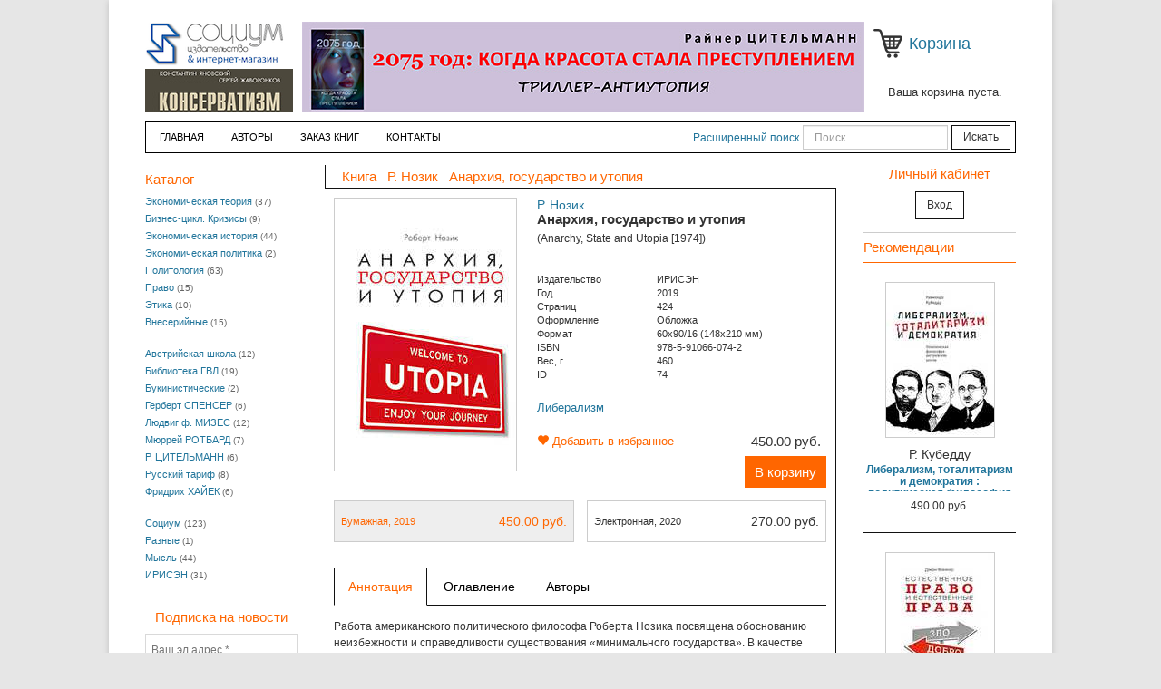

--- FILE ---
content_type: text/html; charset=UTF-8
request_url: https://www.sotsium.ru/politologiya/anarhiya-gosudarstvo-i-utopiya.html
body_size: 15784
content:
<!DOCTYPE HTML>
<html>
    <head>
        <meta charset="utf-8">
<base href="/politologiya/anarhiya-gosudarstvo-i-utopiya.html">
<title>Р. Нозик :: Анархия, государство и утопия :: Политология :: Социум</title>
<meta http-equiv="content-type" content="text/html; charset=utf-8" />
<meta name="viewport" content="width=device-width, initial-scale=1" />
<link type="application/rss+xml" href="/rss.xml" media="all" rel="alternate">
<link rel="apple-touch-icon" sizes="180x180" href="/apple-touch-icon.png">
<link rel="icon" type="image/png" href="/favicon-32x32.png" sizes="32x32">
<link rel="icon" type="image/png" href="/favicon-16x16.png" sizes="16x16">
<link rel="manifest" href="/manifest.json">
<link rel="mask-icon" href="/safari-pinned-tab.svg" color="#5bbad5">
<meta name="apple-mobile-web-app-title" content="Sotsium.ru">
<meta name="application-name" content="Sotsium.ru">
<meta name="theme-color" content="#ffffff">
<meta name="google-site-verification" content="FK0F4YvXprS-Ne7g4wbnhsKfaSOjy_BH4NT2DucWb80" />
<meta name="yandex-verification" content="d7c808424ba860f3" />
<script>
    var ERR_ADD_CNT = "Укажите кол-во.";
    var ERR_ADD = 'Ошибка добавления книги в корзину.';
    var ERR_ADD_BOOKMARK = "Ошибка добавления в избранное";
    var OK_ADD_BOOKMARK = "Книга успешно добавлена в избранное";
    var ERR_ACCESS_DENIED = "Авторизуйтесь для добаления книги в избранное";
    var ERR_NOT_FOUND = "Книга не найдена";
    var REMOVE_BOOKMARK = "Удалить выбранную книгу из списка избранных?";
</script>
<style>
    @media (max-width: 768px) {
        .header .promo {
            margin-bottom: 20px;
        }
        .header .promo img {
            max-width: 100%;
            height: auto;
        }
    }
</style>
        <link href="/css/bundle.css" rel="stylesheet">    </head>
    <body>
        
        <div class="container page-container">
            <meta charset="utf-8">
<header class="header" role="banner">
    <div class="logo">
        <a href="https://sotsium.ru/"  alt="Издательство «Социум». Книжный магазин «Социум»." title="Издательство «Социум». Книжный магазин «Социум».">
            <img src="/images/logo2.png" width="153" height="50" alt="Издательство «Социум». Книжный магазин «Социум»." title="Издательство «Социум». Книжный магазин «Социум».">
        </a>
    </div>
    <div class="small-promo hidden-xs hidden-sm">
        
        <a href="/click/6" target="_blank">
            <img src="http://sotsium.ru/uploads/pr/conservatism-2026-163x48+.jpg" alt="">
        </a>
            </div>
    <div class="promo hidden-sm">
        
        <a href="/click/7" target="_blank">
            <img src="http://sotsium.ru/uploads/pr/sotsium-ru_2075-Реклама-620х100.jpg" alt="">
        </a>
            </div>
    <div class="small-cart" onclick="window.location.assign('/shopping/index')">
        <a href="/shopping/index" class="small-cart-link">Корзина</a>
        <div id="id_cart_mini" class="small-cart-text">
            <div class="empty">Ваша корзина пуста.</div>        </div>
    </div>

    <nav class="navbar navbar-default">
        <div class="container-fluid">
            <div class="navbar-header">
                <button type="button" class="navbar-toggle collapsed" data-toggle="collapse" data-target="#nav-menu" aria-expanded="false">
                    <span class="sr-only">Меню</span>
                    <span class="icon-bar"></span>
                    <span class="icon-bar"></span>
                    <span class="icon-bar"></span>
                </button>
                <form class="navbar-form navbar-right visible-xs" method="get" action="/search.html" role="search">
                    <div class="form-group">
                        <input type="text" name="q" class="form-control" placeholder="Поиск" value="">
                    </div>
                    <input type="submit" value="Искать" class="btn btn-default">
                </form>
            </div>
            <div class="collapse navbar-collapse" id="nav-menu">
                <ul class="nav navbar-nav"><li><a href="/">Главная</a></li><li><a href="/authors.html">Авторы</a></li><li><a href="/sotsium-zakaz-knig.html">ЗАКАЗ КНИГ</a></li><li><a href="/kontakty.html">Контакты</a></li><li class="visible-xs"><a href="/login">Вход</a></li></ul>
                <form class="navbar-form navbar-right hidden-xs" method="get" action="/search.html" role="search">
                    <div class="form-group ext-search hidden-sm">
                        <a href="/ext-search.html">Расширенный поиск</a>
                    </div>
                    <div class="form-group">
                        <input type="text" name="q" class="form-control" placeholder="Поиск" value="">
                    </div>
                    <input type="submit" value="Искать" class="btn btn-default">
                </form>
            </div>
        </div>
    </nav>

</header>
            <div class="row">
                <div class="col-md-2 left-sidebar">
                    <div class="section-title hidden-xs hidden-sm">Каталог</div><div class="section-title visible-xs visible-sm cat-menu-toggle" onclick="$('#id_cat_menu').toggle()">Каталог</div><ul id="id_cat_menu" class="cat-menu"><li><span><a href="/ekonomicheskaya-teoriya.html">Экономическая теория</a> (37)</span></li><li><span><a href="/biznes-cikl-krizisy.html">Бизнес-цикл. Кризисы</a> (9)</span></li><li><span><a href="/ekonomicheskaya-istoriya.html">Экономическая история</a> (44)</span></li><li><span><a href="/ekonomicheskaya-politika.html">Экономическая политика</a> (2)</span></li><li><span><a href="/politologiya.html">Политология</a> (63)</span></li><li><span><a href="/pravo.html">Право</a> (15)</span></li><li><span><a href="/etika.html">Этика</a> (10)</span></li><li><span><a href="/vneserijnye.html">Внесерийные</a> (15)</span></li><li class="delim"></li><li><span><a href="/series/avstrijskaya-shkola.html">Австрийская школа</a> (12)</span></li><li><span><a href="/series/gvl.html">Библиотека ГВЛ</a> (19)</span></li><li><span><a href="/series/bukinisticheskie.html">Букинистические</a> (2)</span></li><li><span><a href="/series/spencer.html">Герберт СПЕНСЕР</a> (6)</span></li><li><span><a href="/series/mises.html">Людвиг ф. МИЗЕС</a> (12)</span></li><li><span><a href="/series/murray-rothbard.html">Мюррей РОТБАРД</a> (7)</span></li><li><span><a href="/series/rainer-zitelmann.html">Р. ЦИТЕЛЬМАНН</a> (6)</span></li><li><span><a href="/series/russkij-tarif.html">Русский тариф</a> (8)</span></li><li><span><a href="/series/hayek.html">Фридрих ХАЙЕК</a> (6)</span></li><li class="delim"></li><li><span><a href="/publishing/sotsium.html">Социум</a> (123)</span></li><li><span><a href="/publishing/raznye.html">Разные</a> (1)</span></li><li><span><a href="/publishing/mysl.html">Мысль</a> (44)</span></li><li><span><a href="/publishing/irisen.html">ИРИСЭН</a> (31)</span></li></ul>                    <div class="hidden-xs hidden-sm">
                        
        <style>
          #dm_embedded_277510 > div {
            padding: 2rem 0;
            border: 0;
          }
          #dm_embedded_277510 .m365-title {
            font-size: 1.07rem;
            font-weight: normal;
          }
          #dm_embedded_277510 input[type="email"],
          #dm_embedded_277510 input[type="text"] {
            font-size: .857142857rem;
          }
        </style>
        <div id="dm_embedded_277510"><script src="https://261520.selcdn.ru/subscribe/embedded/generator.js" data-email-generator-site-id="277510" data-version="0.1" async="async" charset="utf-8"></script></div>
                            </div>
                    <div class="section-title tag-cloud__title hidden-xs hidden-sm">Теги</div><div class="tag-cloud hidden-xs hidden-sm clearfix"><a href="/catalog/tag?slug=%D0%9B%D0%B8%D0%B1%D0%B5%D1%80%D0%B0%D0%BB%D0%B8%D0%B7%D0%BC" class="tag-cloud__tag tag-cloud__tag-1">Либерализм</a><a href="/catalog/tag?slug=%D0%90%D0%B2%D1%81%D1%82%D1%80%D0%B8%D0%B9%D1%81%D0%BA%D0%B0%D1%8F+%D1%88%D0%BA%D0%BE%D0%BB%D0%B0" class="tag-cloud__tag tag-cloud__tag-1">Австрийская школа</a><a href="/catalog/tag?slug=%D0%A0%D0%BE%D1%81%D1%81%D0%B8%D1%8F" class="tag-cloud__tag tag-cloud__tag-2">Россия</a><a href="/catalog/tag?slug=%D0%A1%D0%B2%D0%BE%D0%B1%D0%BE%D0%B4%D0%B0" class="tag-cloud__tag tag-cloud__tag-2">Свобода</a><a href="/catalog/tag?slug=%D0%A1%D0%A8%D0%90" class="tag-cloud__tag tag-cloud__tag-3">США</a><a href="/catalog/tag?slug=%D0%94%D0%B5%D0%BD%D1%8C%D0%B3%D0%B8" class="tag-cloud__tag tag-cloud__tag-3">Деньги</a><a href="/catalog/tag?slug=%D0%90%D0%BD%D0%B3%D0%BB%D0%B8%D1%8F" class="tag-cloud__tag tag-cloud__tag-3">Англия</a><a href="/catalog/tag?slug=%D0%A1%D0%BE%D0%B1%D1%81%D1%82%D0%B2%D0%B5%D0%BD%D0%BD%D0%BE%D1%81%D1%82%D1%8C" class="tag-cloud__tag tag-cloud__tag-4">Собственность</a><a href="/catalog/tag?slug=%D0%93%D0%B5%D1%80%D0%BC%D0%B0%D0%BD%D0%B8%D1%8F" class="tag-cloud__tag tag-cloud__tag-4">Германия</a><a href="/catalog/tag?slug=%D0%98.%D0%9C.%D0%9A%D1%83%D0%BB%D0%B8%D1%88%D0%B5%D1%80" class="tag-cloud__tag tag-cloud__tag-5">И.М.Кулишер</a><a href="/catalog/tag?slug=%D0%A1%D0%BE%D1%86%D0%B8%D0%B0%D0%BB%D0%B8%D0%B7%D0%BC" class="tag-cloud__tag tag-cloud__tag-5">Социализм</a><a href="/catalog/tag?slug=%D0%AF%D0%BF%D0%BE%D0%BD%D0%B8%D1%8F" class="tag-cloud__tag tag-cloud__tag-5">Япония</a><a href="/catalog/tag?slug=%D0%A0%D0%B8%D1%87%D0%B0%D1%80%D0%B4+%D0%9A%D0%BE%D0%B1%D0%B4%D0%B5%D0%BD" class="tag-cloud__tag tag-cloud__tag-6">Ричард Кобден</a><a href="/catalog/tag?slug=%D0%9C%D0%B5%D0%BD%D0%B5%D0%B4%D0%B6%D0%BC%D0%B5%D0%BD%D1%82" class="tag-cloud__tag tag-cloud__tag-6">Менеджмент</a><a href="/catalog/tag?slug=%D0%98%D0%BD%D0%B4%D0%B8%D1%8F" class="tag-cloud__tag tag-cloud__tag-7">Индия</a><a href="/catalog/tag?slug=%D0%9A%D0%B8%D1%82%D0%B0%D0%B9" class="tag-cloud__tag tag-cloud__tag-7">Китай</a><a href="/catalog/tag?slug=%D0%9F%D0%B5%D1%80%D1%83" class="tag-cloud__tag tag-cloud__tag-8">Перу</a><a href="/catalog/tag?slug=%D0%98%D1%82%D0%B0%D0%BB%D0%B8%D1%8F" class="tag-cloud__tag tag-cloud__tag-8">Италия</a><a href="/catalog/tag?slug=%D0%9C%D0%BE%D1%80%D0%B0%D0%BB%D1%8C" class="tag-cloud__tag tag-cloud__tag-8">Мораль</a><a href="/catalog/tag?slug=%D0%A4%D1%80%D0%B0%D0%BD%D1%86%D0%B8%D1%8F" class="tag-cloud__tag tag-cloud__tag-9">Франция</a></div>                </div>
                <div class="col-md-8 main-col">
                    
<section class="section book-page">
    <h2 class="section-title"> &nbsp; Книга &nbsp; 
    Р. Нозик &nbsp; Анархия, государство и утопия &nbsp; </h2>
    <div id="id_book_info" class="container-fluid with-border">
        <div class="row">
            <div class="col-xs-12 col-sm-6 col-md-5 book-cover">
                                    <img src="/assets/thumbs/9b/9b763431c6c105fd891347af00e71853.jpg" alt="">                                                            </div>
            <div class="col-xs-12 col-sm-6 col-md-7 book-info">
                <div class="book-info__container">
                    <div class="book-author"><a href="/authors/nozick.html" target="_blank">Р. Нозик</a></div>
                    <h1 class="book-title">Анархия, государство и утопия</h1>
                    <div class="book-subtitle">(Anarchy, State and Utopia [1974])</div>
                    <div class="book-meta">
                        <table class="table table-condensed">
                            <tr class="book-meta__publishing">
                                <td class="col-xs-5">Издательство</td>
                                <td><span>ИРИСЭН</span></td>
                            </tr>
                            <tr class="book-meta__pub_year">
                                <td class="col-xs-5">Год</td>
                                <td><span>2019</span></td>
                            </tr>
                            <tr class="book-meta__page_cnt">
                                <td class="col-xs-5">Страниц</td>
                                <td><span>424</span></td>
                            </tr>
                            <tr class="book-meta__typography">
                                <td class="col-xs-5">Оформление</td>
                                <td><span>Обложка</span></td>
                            </tr>
                            <tr class="book-meta__format">
                                <td class="col-xs-5">Формат</td>
                                <td><span>60х90/16 (148х210 мм)</span></td>
                            </tr>
                            <tr class="book-meta__isbn">
                                <td class="col-xs-5">ISBN</td>
                                <td><span>978-5-91066-074-2</span></td>
                            </tr>
                            <tr class="book-meta__weight">
                                <td class="col-xs-5">Вес, г</td>
                                <td><span>460</span></td>
                            </tr>
                            <tr class="book-meta__defect hidden">
                                <td class="col-xs-5">Состояние</td>
                                <td><span></span></td>
                            </tr>
                            <tr class="book-meta__cid">
                                <td class="col-xs-5">ID</td>
                                <td><span>74</span></td>
                            </tr>
                        </table>
                    </div>
                    <div class="book-partners book hidden">
                        <a href="" target="_blank" rel="nofollow">Купить в &laquo;Читай-Городе&raquo; <i class="glyphicon glyphicon-share"></i></a>
                    </div>
                    <div class="book-partners audio hidden active">
                        <a href="" target="_blank" rel="nofollow">Скачать аудио книгу <i class="glyphicon glyphicon-share"></i></a>
                    </div>
                    <div class="book-eunivers hidden">
                        <a href="" target="_blank" rel="nofollow">Электронные книги на e-Univers <i class="glyphicon glyphicon-share"></i></a>
                    </div>
                    <div class="book-tags">
                        <a href="/catalog/tag?slug=%D0%9B%D0%B8%D0%B1%D0%B5%D1%80%D0%B0%D0%BB%D0%B8%D0%B7%D0%BC" target="_blank" class="book-tags__tag">Либерализм</a>                    </div>
                </div>
                
                <div class="bookmark pull-left">
                    <a href="javascript:void(0)" onclick="add_to_favorite(73)"><i class="glyphicon glyphicon-heart"></i> Добавить в избранное</a>
                    <div id="id_bookmark_spin_73" class="cssload-loader" style="display:none"><span></span></div>
                </div>


                <div class="book-price book-price-btn pull-right">
                    <div class="book-price__old old-price hidden">450.00 руб.</div>
                    <div class="book-price__price">450.00 руб.</div>
                    <div class="book-buy">
                        <a href="javascript:void(0)" class="btn btn-default btn-sm" onclick="add_to_cart(selBook, 1)">В корзину</a>
                    </div>
                    <div id="id_spin_to_card" class="cssload-loader" style="display:none"><span></span></div>
                </div>

                <div class="book-price book-price-no pull-right hidden">
                    <div class="book-price__price">450.00 руб.</div>
                    <div class="book-buy">
                        <div class="no-in-trade text-danger">Нет в продаже</div>
                        <a href="javascript:void(0)" class="btn btn-default btn-sm" disabled="true">В корзину</a>
                    </div>
                </div>

                <div class="book-price book-price-print pull-right hidden">
                    <div class="book-buy">
                        <div class="print-on-demand text-danger">Книга печатается<br>по требованию</div>
                        <a href="" class="btn btn-default btn-sm" target="_blank">Перейти</a>
                    </div>
                </div>

            </div>
        </div>

        <div class="row book-selector">
                            <div class="col-sm-6 col-xs-12 book-selector__item">
                    <a id="id_book_74" href="javascript:void(0)" onclick="select_book(74)"  class="active">
                        Бумажная, 2019                                                    <span>450.00 руб.</span>
                                            </a>
                </div>
                            <div class="col-sm-6 col-xs-12 book-selector__item">
                    <a id="id_book_287" href="javascript:void(0)" onclick="select_book(287)" >
                        Электронная, 2020                                                    <span>270.00 руб.</span>
                                            </a>
                </div>
                    </div>

                    <div class="book-description">
                <ul class="nav nav-tabs" role="tablist">
                    <li role="presentation" class="book-description__annotation active"><a href="#annot" aria-control="annot" role="tab" data-toggle="tab">Аннотация</a></li>
                    <li role="presentation" class="book-description__toc"><a href="#toc" aria-control="toc" role="tab" data-toggle="tab">Оглавление</a></li>
                                            <li role="presentation"><a href="#authors" aria-control="authors" role="tab" data-toggle="tab">Авторы</a></li>
                                                        </ul>
                <div class="tab-content">
                    <div class="tab-pane active" role="tabpanel" id="annot">
                        <div id="tabs-732-1-0" class="ui-tabs-panel ui-widget-content ui-corner-bottom">
<p>Работа американского политического философа Роберта Нозика посвящена обоснованию неизбежности и справедливости существования &laquo;минимального государства&raquo;. В качестве отправной точки автор рассматривает &laquo;естественное состояние&raquo; общества, в котором еще нет государства и действуют базовые этические нормы &ndash; право человека распоряжаться самим собой, присваивать никому не принадлежащие материальные объекты и добровольно обмениваться с другими людьми своим имуществом. Нозик доказывает, что государство, т.е. организация, обладающая монополией на насилие, может возникнуть из &laquo;естественного состояния&raquo; путем добровольного делегирования людьми первичных прав. Это государство будет иметь своей функцией исключительно защиту жизни и собственности граждан от насильственных посягательств. Всякое расширение его функций (в том числе создание институтов &laquo;социального государства&raquo;) будет означать нарушение базовых прав и вести к отрицательным последствиям для общества. Все необходимые общественные функции, кроме защитной, должны осуществляться на основе добровольного сотрудничества. С момента выхода в свет книга Роберта Нозика приобрела статус классической и вошла в круг обязательного чтения для всех, кто изучает политическую философию и смежные дисциплины.</p>
<p>Она будет полезна специалистам в сфере политической философии, политологии, экономики, права, социологии, а также студентам и преподавателям соответствующих специальностей.</p>
<p>&nbsp;</p>
<p>О Г Л А В Л Е Н И Е</p>
<p><strong>Часть I. ТЕОРИЯ ЕСТЕСТВЕННОГО СОСТОЯНИЯ, ИЛИ КАК ВЕРНУТЬСЯ К ГОСУДАРСТВУ, ДАЖЕ НЕ СТРЕМЯСЬ К ЭТОМУ</strong><br /> <span style="color: #ffffff;">.</span><br /> <strong>Глава 1. Зачем нужна теория естественного состояния? </strong><br /> Политическая философия<br /> Объясняющая политическая теория<br /> <span style="color: #ffffff;">.</span><br /> <strong>Глава 2. Естественное состояние</strong><br /> Охранные ассоциации<br /> Доминирующая охранная ассоциация<br /> Объяснения с позиции невидимой руки<br /> Является ли доминирующая охранная ассоциация государством?<br /> <span style="color: #ffffff;">.</span><br /> <strong>Глава 3. Моральные ограничения и государство</strong><br /> Минимальное государство и ультраминимальное государство<br /> Моральные ограничения и моральные цели<br /> Зачем нужны побочные ограничения?<br /> Либертарианские ограничения<br /> Ограничения и животные<br /> Машина жизненных впечатлений<br /> Недоопределенность моральной теории<br /> На чем основываются ограничения?<br /> Анархист-индивидуалист<br /> <span style="color: #ffffff;">.</span><br /> <strong>Глава 4. Запрет, компенсация и риск</strong><br /> Независимые агенты и доминирующее охранное агентство<br /> Зачем вообще запрещать?<br /> Теории наказания: ретрибутивная теория и теория сдерживания<br /> Раздел выгод от обмена<br /> Страх и запрет<br /> Почему бы всегда не запрещать?<br /> Риск<br /> Принцип компенсации<br /> Продуктивный обмен<br /> <span style="color: #ffffff;">.</span><br /> <strong>Глава 5. Государство</strong><br /> Запрет для частных лиц на принудительное обеспечение справедливости<br /> "Принцип честности"<br /> Процессуальные права<br /> Как имеет право действовать доминирующее агентство?<br /> Фактическая монополия<br /> Охраняя других<br /> Государство<br /> Объяснение возникновения государства с позиции невидимой руки<br /> <span style="color: #ffffff;">.</span><br /> <strong>Глава 6. Дальнейшие развитие аргумента в пользу государства</strong><br /> Остановка процесса?<br /> Превентивный удар<br /> Поведение в процессе<br /> Легитимность<br /> Всеобщее право на наказание<br /> Превентивное ограничение<br /> <span style="color: #ffffff;">.</span><br /> <strong>Часть II. СВЕРХ МИНИМАЛЬНОГО ГОСУДАРСТВА? </strong><br /> <span style="color: #ffffff;">.</span><br /> <strong>Глава 7 Распределительная справедливость</strong><br /> <span style="color: #ffffff;">.</span><br /> <strong>Раздел I</strong><br /> Теория имущественных прав*<br /> Исторические принципы и принципы конечного результата<br /> Моделирование<br /> Как свобода разрушает модели<br /> Аргумент Сена<br /> Перераспределение и права собственности<br /> Теория приобретения по Локку<br /> Оговорка<br /> <span style="color: #ffffff;">.</span><br /> <strong>Раздел II</strong><br /> Теория Ролза<br /> Общественное сотрудничество<br /> Условия сотрудничества и принцип различия<br /> Исходное положение и прннципы конечного результата<br /> Естественные преимущества и произвольность<br /> Отрицательный аргумент<br /> Коллективные преимущества<br /> <span style="color: #ffffff;">.</span><br /> <strong>Глава 8. Равенство, зависть, эксплуатация и т.д. </strong><br /> Равенство<br /> Равенство возможностей<br /> Осмысленная работа<br /> Рабочий контроль<br /> Эксплуатация по Марксу<br /> Добровольный обмен<br /> Филантропия<br /> Право влиять на то, что вас касается<br /> Не-нейтральное государство<br /> Как действует перераспределение<br /> <span style="color: #ffffff;">.</span><br /> <strong>Глава 9. Демоктезис</strong><br /> Последовательность и аналогии<br /> Как получить государство, превышающее минимальное<br /> Гипотетические истории<br /> <span style="color: #ffffff;">.</span><br /> <strong>ЧАСТЬ III. УТОПИЯ </strong><br /> <span style="color: #ffffff;">.</span><br /> <strong>Глава 10. Рамка для утопии</strong><br /> Модель<br /> Модель, спроецированная на наш мир<br /> Рамка<br /> Проектирование и фильтрация<br /> Рамка как общая основа для утопии<br /> Изменяющиеся сообщества<br /> Тотальные сообщества<br /> Утопические средства и цели<br /> Как выглядит утопия<br /> Утопия и минимальное государство</p>
<p>&nbsp;</p>
</div>                    </div>
                    <div class="tab-pane" role="tabpanel" id="toc">
                        <p><strong>Часть I. ТЕОРИЯ ЕСТЕСТВЕННОГО СОСТОЯНИЯ, ИЛИ КАК ВЕРНУТЬСЯ К ГОСУДАРСТВУ, ДАЖЕ НЕ СТРЕМЯСЬ К ЭТОМУ</strong><br /> <span style="color: #ffffff;">.</span><br /> <strong>Глава 1. Зачем нужна теория естественного состояния? </strong><br /> Политическая философия<br /> Объясняющая политическая теория<br /> <span style="color: #ffffff;">.</span><br /> <strong>Глава 2. Естественное состояние</strong><br /> Охранные ассоциации<br /> Доминирующая охранная ассоциация<br /> Объяснения с позиции невидимой руки<br /> Является ли доминирующая охранная ассоциация государством?<br /> <span style="color: #ffffff;">.</span><br /> <strong>Глава 3. Моральные ограничения и государство</strong><br /> Минимальное государство и ультраминимальное государство<br /> Моральные ограничения и моральные цели<br /> Зачем нужны побочные ограничения?<br /> Либертарианские ограничения<br /> Ограничения и животные<br /> Машина жизненных впечатлений<br /> Недоопределенность моральной теории<br /> На чем основываются ограничения?<br /> Анархист-индивидуалист<br /> <span style="color: #ffffff;">.</span><br /> <strong>Глава 4. Запрет, компенсация и риск</strong><br /> Независимые агенты и доминирующее охранное агентство<br /> Зачем вообще запрещать?<br /> Теории наказания: ретрибутивная теория и теория сдерживания<br /> Раздел выгод от обмена<br /> Страх и запрет<br /> Почему бы всегда не запрещать?<br /> Риск<br /> Принцип компенсации<br /> Продуктивный обмен<br /> <span style="color: #ffffff;">.</span><br /> <strong>Глава 5. Государство</strong><br /> Запрет для частных лиц на принудительное обеспечение справедливости<br /> "Принцип честности"<br /> Процессуальные права<br /> Как имеет право действовать доминирующее агентство?<br /> Фактическая монополия<br /> Охраняя других<br /> Государство<br /> Объяснение возникновения государства с позиции невидимой руки<br /> <span style="color: #ffffff;">.</span><br /> <strong>Глава 6. Дальнейшие развитие аргумента в пользу государства</strong><br /> Остановка процесса?<br /> Превентивный удар<br /> Поведение в процессе<br /> Легитимность<br /> Всеобщее право на наказание<br /> Превентивное ограничение<br /> <span style="color: #ffffff;">.</span><br /> <strong>Часть II. СВЕРХ МИНИМАЛЬНОГО ГОСУДАРСТВА? </strong><br /> <span style="color: #ffffff;">.</span><br /> <strong>Глава 7 Распределительная справедливость</strong><br /> <span style="color: #ffffff;">.</span><br /> <strong>Раздел I</strong><br /> Теория имущественных прав*<br /> Исторические принципы и принципы конечного результата<br /> Моделирование<br /> Как свобода разрушает модели<br /> Аргумент Сена<br /> Перераспределение и права собственности<br /> Теория приобретения по Локку<br /> Оговорка<br /> <span style="color: #ffffff;">.</span><br /> <strong>Раздел II</strong><br /> Теория Ролза<br /> Общественное сотрудничество<br /> Условия сотрудничества и принцип различия<br /> Исходное положение и прннципы конечного результата<br /> Естественные преимущества и произвольность<br /> Отрицательный аргумент<br /> Коллективные преимущества<br /> <span style="color: #ffffff;">.</span><br /> <strong>Глава 8. Равенство, зависть, эксплуатация и т.д. </strong><br /> Равенство<br /> Равенство возможностей<br /> Осмысленная работа<br /> Рабочий контроль<br /> Эксплуатация по Марксу<br /> Добровольный обмен<br /> Филантропия<br /> Право влиять на то, что вас касается<br /> Не-нейтральное государство<br /> Как действует перераспределение<br /> <span style="color: #ffffff;">.</span><br /> <strong>Глава 9. Демоктезис</strong><br /> Последовательность и аналогии<br /> Как получить государство, превышающее минимальное<br /> Гипотетические истории<br /> <span style="color: #ffffff;">.</span><br /> <strong>ЧАСТЬ III. УТОПИЯ </strong><br /> <span style="color: #ffffff;">.</span><br /> <strong>Глава 10. Рамка для утопии</strong><br /> Модель<br /> Модель, спроецированная на наш мир<br /> Рамка<br /> Проектирование и фильтрация<br /> Рамка как общая основа для утопии<br /> Изменяющиеся сообщества<br /> Тотальные сообщества<br /> Утопические средства и цели<br /> Как выглядит утопия<br /> Утопия и минимальное государство</p>                    </div>
                                            <div class="tab-pane" role="tabpanel" id="authors">
                            <dl>
                                                                    <dt><a href="/authors/nozick.html">Р. Нозик</a></dt>
                                    <dd>Роберт Нозик</dd>
                                                            </dl>
                        </div>
                                                        </div>
            </div>
        
    </div>
</section>
                </div>
                <div class="col-md-2 right-sidebar">
                    <div class="login-widget hidden-xs"><div class="section-title">Личный кабинет</div><a href="/login" class="btn btn-default">Вход</a></div>                    <div class="visible-xs visible-sm">
                        
        <style>
          #dm_embedded_277510 > div {
            padding: 2rem 0;
            border: 0;
          }
          #dm_embedded_277510 .m365-title {
            font-size: 1.07rem;
            font-weight: normal;
          }
          #dm_embedded_277510 input[type="email"],
          #dm_embedded_277510 input[type="text"] {
            font-size: .857142857rem;
          }
        </style>
        <div id="dm_embedded_277510"><script src="https://261520.selcdn.ru/subscribe/embedded/generator.js" data-email-generator-site-id="277510" data-version="0.1" async="async" charset="utf-8"></script></div>
                            </div>
                    <div class="section-title recommendation">Рекомендации</div><div class="recommendation">  <div class="book-cover">    <a href="/politologiya/liberalizm-totalitarizm-i-demokratiya.html"><img src="/assets/thumbs/79/792ad38bc72859a961eec4912f8d4260.jpg" alt=""></a>  </div>  <div class="book-author">Р. Кубедду</div>  <div class="book-title"><a href="/politologiya/liberalizm-totalitarizm-i-demokratiya.html">Либерализм, тоталитаризм и демократия : политическая философия австрийской школы</a></div>  <div class="book-price">490.00 руб.  </div></div><div class="recommendation">  <div class="book-cover">    <a href="/pravo/estestvennoe-pravo-i-estestvennye-prava.html"><img src="/assets/thumbs/d4/d42359d0a83ae635a0abbc350c7b85c7.jpg" alt=""></a>  </div>  <div class="book-author">Дж. Финнис</div>  <div class="book-title"><a href="/pravo/estestvennoe-pravo-i-estestvennye-prava.html">Естественное право и естественные права</a></div>  <div class="book-price">600.00 руб.  </div></div>                </div>
            </div>

            <footer class="footer">
    <p><b><a href="https://sotsium.ru/">Издательство «Социум» (Москва—Челябинск)</a> специализируется на выпуске переводной научной, учебной и научно-популярной литературы по <a href="http://sotsium.ru/ekonomicheskaya-teoriya.html">экономической теории</a>, <a href="https://sotsium.ru/ekonomicheskaya-istoriya.html">экономической истории</a>, <a href="http://sotsium.ru/ekonomicheskaya-teoriya/ekonomicheskaya-mysl-t-1-ot-antichnosti-do-adama-smita.html">истории экономических учений</a>, <a href="http://sotsium.ru/politologiya.html">политической философии</a> и <a href="http://sotsium.ru/etika.html">другим</a> <a href="http://sotsium.ru/pravo.html">разделам</a> <a href="http://sotsium.ru/vneserijnye.html">социально-политического знания</a>. Среди опубликованных авторов — классики либерального и либертарианского обществоведения и австрийской школы в экономической теории: <a href="http://www.sotsium.ru/series/mises.html">Л. фон Мизес</a>, <a href="http://www.sotsium.ru/series/hayek.html">Ф. Хайек</a>, <a href="http://www.sotsium.ru/authors/rotbard.html">М. Ротбард</a>, <a href="http://www.sotsium.ru/authors/nozick.html">Р. Нозик</a>, <a href="https://www.sotsium.ru/politologiya/staryj-poryadok-i-revolyuciya.html">А. де Токвиль</a>, <a href="http://sotsium.ru/authors/bastia.html">Ф. Бастиа</a>, <a href="http://www.sotsium.ru/series/spencer.html">Г. Спенсер</a> и др.</b> При издательстве &laquo;Социум&raquo; работает интернет-магазин, в котором можно приобрести книги издательств <b><a href="https://www.sotsium.ru/publishing/sotsium.html">&laquo;Социум&raquo;</a>, <a href="http://www.sotsium.ru/publishing/irisen.html">ИРИСЭН</a> и <a href="http://www.sotsium.ru/publishing/mysl.html">&laquo;Мысль&raquo;</a></b> <a href="http://www.sotsium.ru/sotsium-zakaz-knig.html">с доставкой по России и самовывозом</a>. Главный редактор издательства &laquo;Социум&raquo;: <b>Александр Куряев</b>. Телефон издательства &laquo;Социум&raquo;: <b>+7 (495) 330-51-98</b>. Сайт издательства &laquo;Социум&raquo; и книжный интернет-магазин &laquo;Социум&raquo;: <a href="http://www.sotsium.ru">sotsium.ru</a></p>
</footer>        </div>

<!-- Yandex.Metrika counter -->
<script type="text/javascript" >
    (function (d, w, c) {
        (w[c] = w[c] || []).push(function() {
            try {
                w.yaCounter39335535 = new Ya.Metrika({
                    id:39335535,
                    clickmap:true,
                    trackLinks:true,
                    accurateTrackBounce:true,
                    webvisor:true,
                    ecommerce:"dataLayer"
                });
            } catch(e) { }
        });

        var n = d.getElementsByTagName("script")[0],
            s = d.createElement("script"),
            f = function () { n.parentNode.insertBefore(s, n); };
        s.type = "text/javascript";
        s.async = true;
        s.src = "https://mc.yandex.ru/metrika/watch.js";

        if (w.opera == "[object Opera]") {
            d.addEventListener("DOMContentLoaded", f, false);
        } else { f(); }
    })(document, window, "yandex_metrika_callbacks");
</script>
<noscript><div><img src="https://mc.yandex.ru/watch/39335535" style="position:absolute; left:-9999px;" alt="" /></div></noscript>
<!-- /Yandex.Metrika counter -->

        <script src="/js/jquery-1.12.4.min.js"></script>
<script src="/assets/36c3b14e/yii.js"></script>
<script src="/js/bundle.js"></script>
<script>
    let selBook = 74;
    let TOC_STAT = false;
    const booksData = {"74":{"book_type":"PAPER","title":"\u0410\u043d\u0430\u0440\u0445\u0438\u044f, \u0433\u043e\u0441\u0443\u0434\u0430\u0440\u0441\u0442\u0432\u043e \u0438 \u0443\u0442\u043e\u043f\u0438\u044f","title_original":"Anarchy, State and Utopia [1974]","pub_year":2019,"page_cnt":424,"typography":"\u041e\u0431\u043b\u043e\u0436\u043a\u0430","isbn":["978-5-91066-074-2"],"weight":"460","price":"450.00 \u0440\u0443\u0431.","annotation":"<div id=\"tabs-732-1-0\" class=\"ui-tabs-panel ui-widget-content ui-corner-bottom\">\r\n<p>\u0420\u0430\u0431\u043e\u0442\u0430 \u0430\u043c\u0435\u0440\u0438\u043a\u0430\u043d\u0441\u043a\u043e\u0433\u043e \u043f\u043e\u043b\u0438\u0442\u0438\u0447\u0435\u0441\u043a\u043e\u0433\u043e \u0444\u0438\u043b\u043e\u0441\u043e\u0444\u0430 \u0420\u043e\u0431\u0435\u0440\u0442\u0430 \u041d\u043e\u0437\u0438\u043a\u0430 \u043f\u043e\u0441\u0432\u044f\u0449\u0435\u043d\u0430 \u043e\u0431\u043e\u0441\u043d\u043e\u0432\u0430\u043d\u0438\u044e \u043d\u0435\u0438\u0437\u0431\u0435\u0436\u043d\u043e\u0441\u0442\u0438 \u0438 \u0441\u043f\u0440\u0430\u0432\u0435\u0434\u043b\u0438\u0432\u043e\u0441\u0442\u0438 \u0441\u0443\u0449\u0435\u0441\u0442\u0432\u043e\u0432\u0430\u043d\u0438\u044f &laquo;\u043c\u0438\u043d\u0438\u043c\u0430\u043b\u044c\u043d\u043e\u0433\u043e \u0433\u043e\u0441\u0443\u0434\u0430\u0440\u0441\u0442\u0432\u0430&raquo;. \u0412 \u043a\u0430\u0447\u0435\u0441\u0442\u0432\u0435 \u043e\u0442\u043f\u0440\u0430\u0432\u043d\u043e\u0439 \u0442\u043e\u0447\u043a\u0438 \u0430\u0432\u0442\u043e\u0440 \u0440\u0430\u0441\u0441\u043c\u0430\u0442\u0440\u0438\u0432\u0430\u0435\u0442 &laquo;\u0435\u0441\u0442\u0435\u0441\u0442\u0432\u0435\u043d\u043d\u043e\u0435 \u0441\u043e\u0441\u0442\u043e\u044f\u043d\u0438\u0435&raquo; \u043e\u0431\u0449\u0435\u0441\u0442\u0432\u0430, \u0432 \u043a\u043e\u0442\u043e\u0440\u043e\u043c \u0435\u0449\u0435 \u043d\u0435\u0442 \u0433\u043e\u0441\u0443\u0434\u0430\u0440\u0441\u0442\u0432\u0430 \u0438 \u0434\u0435\u0439\u0441\u0442\u0432\u0443\u044e\u0442 \u0431\u0430\u0437\u043e\u0432\u044b\u0435 \u044d\u0442\u0438\u0447\u0435\u0441\u043a\u0438\u0435 \u043d\u043e\u0440\u043c\u044b &ndash; \u043f\u0440\u0430\u0432\u043e \u0447\u0435\u043b\u043e\u0432\u0435\u043a\u0430 \u0440\u0430\u0441\u043f\u043e\u0440\u044f\u0436\u0430\u0442\u044c\u0441\u044f \u0441\u0430\u043c\u0438\u043c \u0441\u043e\u0431\u043e\u0439, \u043f\u0440\u0438\u0441\u0432\u0430\u0438\u0432\u0430\u0442\u044c \u043d\u0438\u043a\u043e\u043c\u0443 \u043d\u0435 \u043f\u0440\u0438\u043d\u0430\u0434\u043b\u0435\u0436\u0430\u0449\u0438\u0435 \u043c\u0430\u0442\u0435\u0440\u0438\u0430\u043b\u044c\u043d\u044b\u0435 \u043e\u0431\u044a\u0435\u043a\u0442\u044b \u0438 \u0434\u043e\u0431\u0440\u043e\u0432\u043e\u043b\u044c\u043d\u043e \u043e\u0431\u043c\u0435\u043d\u0438\u0432\u0430\u0442\u044c\u0441\u044f \u0441 \u0434\u0440\u0443\u0433\u0438\u043c\u0438 \u043b\u044e\u0434\u044c\u043c\u0438 \u0441\u0432\u043e\u0438\u043c \u0438\u043c\u0443\u0449\u0435\u0441\u0442\u0432\u043e\u043c. \u041d\u043e\u0437\u0438\u043a \u0434\u043e\u043a\u0430\u0437\u044b\u0432\u0430\u0435\u0442, \u0447\u0442\u043e \u0433\u043e\u0441\u0443\u0434\u0430\u0440\u0441\u0442\u0432\u043e, \u0442.\u0435. \u043e\u0440\u0433\u0430\u043d\u0438\u0437\u0430\u0446\u0438\u044f, \u043e\u0431\u043b\u0430\u0434\u0430\u044e\u0449\u0430\u044f \u043c\u043e\u043d\u043e\u043f\u043e\u043b\u0438\u0435\u0439 \u043d\u0430 \u043d\u0430\u0441\u0438\u043b\u0438\u0435, \u043c\u043e\u0436\u0435\u0442 \u0432\u043e\u0437\u043d\u0438\u043a\u043d\u0443\u0442\u044c \u0438\u0437 &laquo;\u0435\u0441\u0442\u0435\u0441\u0442\u0432\u0435\u043d\u043d\u043e\u0433\u043e \u0441\u043e\u0441\u0442\u043e\u044f\u043d\u0438\u044f&raquo; \u043f\u0443\u0442\u0435\u043c \u0434\u043e\u0431\u0440\u043e\u0432\u043e\u043b\u044c\u043d\u043e\u0433\u043e \u0434\u0435\u043b\u0435\u0433\u0438\u0440\u043e\u0432\u0430\u043d\u0438\u044f \u043b\u044e\u0434\u044c\u043c\u0438 \u043f\u0435\u0440\u0432\u0438\u0447\u043d\u044b\u0445 \u043f\u0440\u0430\u0432. \u042d\u0442\u043e \u0433\u043e\u0441\u0443\u0434\u0430\u0440\u0441\u0442\u0432\u043e \u0431\u0443\u0434\u0435\u0442 \u0438\u043c\u0435\u0442\u044c \u0441\u0432\u043e\u0435\u0439 \u0444\u0443\u043d\u043a\u0446\u0438\u0435\u0439 \u0438\u0441\u043a\u043b\u044e\u0447\u0438\u0442\u0435\u043b\u044c\u043d\u043e \u0437\u0430\u0449\u0438\u0442\u0443 \u0436\u0438\u0437\u043d\u0438 \u0438 \u0441\u043e\u0431\u0441\u0442\u0432\u0435\u043d\u043d\u043e\u0441\u0442\u0438 \u0433\u0440\u0430\u0436\u0434\u0430\u043d \u043e\u0442 \u043d\u0430\u0441\u0438\u043b\u044c\u0441\u0442\u0432\u0435\u043d\u043d\u044b\u0445 \u043f\u043e\u0441\u044f\u0433\u0430\u0442\u0435\u043b\u044c\u0441\u0442\u0432. \u0412\u0441\u044f\u043a\u043e\u0435 \u0440\u0430\u0441\u0448\u0438\u0440\u0435\u043d\u0438\u0435 \u0435\u0433\u043e \u0444\u0443\u043d\u043a\u0446\u0438\u0439 (\u0432 \u0442\u043e\u043c \u0447\u0438\u0441\u043b\u0435 \u0441\u043e\u0437\u0434\u0430\u043d\u0438\u0435 \u0438\u043d\u0441\u0442\u0438\u0442\u0443\u0442\u043e\u0432 &laquo;\u0441\u043e\u0446\u0438\u0430\u043b\u044c\u043d\u043e\u0433\u043e \u0433\u043e\u0441\u0443\u0434\u0430\u0440\u0441\u0442\u0432\u0430&raquo;) \u0431\u0443\u0434\u0435\u0442 \u043e\u0437\u043d\u0430\u0447\u0430\u0442\u044c \u043d\u0430\u0440\u0443\u0448\u0435\u043d\u0438\u0435 \u0431\u0430\u0437\u043e\u0432\u044b\u0445 \u043f\u0440\u0430\u0432 \u0438 \u0432\u0435\u0441\u0442\u0438 \u043a \u043e\u0442\u0440\u0438\u0446\u0430\u0442\u0435\u043b\u044c\u043d\u044b\u043c \u043f\u043e\u0441\u043b\u0435\u0434\u0441\u0442\u0432\u0438\u044f\u043c \u0434\u043b\u044f \u043e\u0431\u0449\u0435\u0441\u0442\u0432\u0430. \u0412\u0441\u0435 \u043d\u0435\u043e\u0431\u0445\u043e\u0434\u0438\u043c\u044b\u0435 \u043e\u0431\u0449\u0435\u0441\u0442\u0432\u0435\u043d\u043d\u044b\u0435 \u0444\u0443\u043d\u043a\u0446\u0438\u0438, \u043a\u0440\u043e\u043c\u0435 \u0437\u0430\u0449\u0438\u0442\u043d\u043e\u0439, \u0434\u043e\u043b\u0436\u043d\u044b \u043e\u0441\u0443\u0449\u0435\u0441\u0442\u0432\u043b\u044f\u0442\u044c\u0441\u044f \u043d\u0430 \u043e\u0441\u043d\u043e\u0432\u0435 \u0434\u043e\u0431\u0440\u043e\u0432\u043e\u043b\u044c\u043d\u043e\u0433\u043e \u0441\u043e\u0442\u0440\u0443\u0434\u043d\u0438\u0447\u0435\u0441\u0442\u0432\u0430. \u0421 \u043c\u043e\u043c\u0435\u043d\u0442\u0430 \u0432\u044b\u0445\u043e\u0434\u0430 \u0432 \u0441\u0432\u0435\u0442 \u043a\u043d\u0438\u0433\u0430 \u0420\u043e\u0431\u0435\u0440\u0442\u0430 \u041d\u043e\u0437\u0438\u043a\u0430 \u043f\u0440\u0438\u043e\u0431\u0440\u0435\u043b\u0430 \u0441\u0442\u0430\u0442\u0443\u0441 \u043a\u043b\u0430\u0441\u0441\u0438\u0447\u0435\u0441\u043a\u043e\u0439 \u0438 \u0432\u043e\u0448\u043b\u0430 \u0432 \u043a\u0440\u0443\u0433 \u043e\u0431\u044f\u0437\u0430\u0442\u0435\u043b\u044c\u043d\u043e\u0433\u043e \u0447\u0442\u0435\u043d\u0438\u044f \u0434\u043b\u044f \u0432\u0441\u0435\u0445, \u043a\u0442\u043e \u0438\u0437\u0443\u0447\u0430\u0435\u0442 \u043f\u043e\u043b\u0438\u0442\u0438\u0447\u0435\u0441\u043a\u0443\u044e \u0444\u0438\u043b\u043e\u0441\u043e\u0444\u0438\u044e \u0438 \u0441\u043c\u0435\u0436\u043d\u044b\u0435 \u0434\u0438\u0441\u0446\u0438\u043f\u043b\u0438\u043d\u044b.<\/p>\r\n<p>\u041e\u043d\u0430 \u0431\u0443\u0434\u0435\u0442 \u043f\u043e\u043b\u0435\u0437\u043d\u0430 \u0441\u043f\u0435\u0446\u0438\u0430\u043b\u0438\u0441\u0442\u0430\u043c \u0432 \u0441\u0444\u0435\u0440\u0435 \u043f\u043e\u043b\u0438\u0442\u0438\u0447\u0435\u0441\u043a\u043e\u0439 \u0444\u0438\u043b\u043e\u0441\u043e\u0444\u0438\u0438, \u043f\u043e\u043b\u0438\u0442\u043e\u043b\u043e\u0433\u0438\u0438, \u044d\u043a\u043e\u043d\u043e\u043c\u0438\u043a\u0438, \u043f\u0440\u0430\u0432\u0430, \u0441\u043e\u0446\u0438\u043e\u043b\u043e\u0433\u0438\u0438, \u0430 \u0442\u0430\u043a\u0436\u0435 \u0441\u0442\u0443\u0434\u0435\u043d\u0442\u0430\u043c \u0438 \u043f\u0440\u0435\u043f\u043e\u0434\u0430\u0432\u0430\u0442\u0435\u043b\u044f\u043c \u0441\u043e\u043e\u0442\u0432\u0435\u0442\u0441\u0442\u0432\u0443\u044e\u0449\u0438\u0445 \u0441\u043f\u0435\u0446\u0438\u0430\u043b\u044c\u043d\u043e\u0441\u0442\u0435\u0439.<\/p>\r\n<p>&nbsp;<\/p>\r\n<p>\u041e \u0413 \u041b \u0410 \u0412 \u041b \u0415 \u041d \u0418 \u0415<\/p>\r\n<p><strong>\u0427\u0430\u0441\u0442\u044c I. \u0422\u0415\u041e\u0420\u0418\u042f \u0415\u0421\u0422\u0415\u0421\u0422\u0412\u0415\u041d\u041d\u041e\u0413\u041e \u0421\u041e\u0421\u0422\u041e\u042f\u041d\u0418\u042f, \u0418\u041b\u0418 \u041a\u0410\u041a \u0412\u0415\u0420\u041d\u0423\u0422\u042c\u0421\u042f \u041a \u0413\u041e\u0421\u0423\u0414\u0410\u0420\u0421\u0422\u0412\u0423, \u0414\u0410\u0416\u0415 \u041d\u0415 \u0421\u0422\u0420\u0415\u041c\u042f\u0421\u042c \u041a \u042d\u0422\u041e\u041c\u0423<\/strong><br \/> <span style=\"color: #ffffff;\">.<\/span><br \/> <strong>\u0413\u043b\u0430\u0432\u0430 1. \u0417\u0430\u0447\u0435\u043c \u043d\u0443\u0436\u043d\u0430 \u0442\u0435\u043e\u0440\u0438\u044f \u0435\u0441\u0442\u0435\u0441\u0442\u0432\u0435\u043d\u043d\u043e\u0433\u043e \u0441\u043e\u0441\u0442\u043e\u044f\u043d\u0438\u044f? <\/strong><br \/> \u041f\u043e\u043b\u0438\u0442\u0438\u0447\u0435\u0441\u043a\u0430\u044f \u0444\u0438\u043b\u043e\u0441\u043e\u0444\u0438\u044f<br \/> \u041e\u0431\u044a\u044f\u0441\u043d\u044f\u044e\u0449\u0430\u044f \u043f\u043e\u043b\u0438\u0442\u0438\u0447\u0435\u0441\u043a\u0430\u044f \u0442\u0435\u043e\u0440\u0438\u044f<br \/> <span style=\"color: #ffffff;\">.<\/span><br \/> <strong>\u0413\u043b\u0430\u0432\u0430 2. \u0415\u0441\u0442\u0435\u0441\u0442\u0432\u0435\u043d\u043d\u043e\u0435 \u0441\u043e\u0441\u0442\u043e\u044f\u043d\u0438\u0435<\/strong><br \/> \u041e\u0445\u0440\u0430\u043d\u043d\u044b\u0435 \u0430\u0441\u0441\u043e\u0446\u0438\u0430\u0446\u0438\u0438<br \/> \u0414\u043e\u043c\u0438\u043d\u0438\u0440\u0443\u044e\u0449\u0430\u044f \u043e\u0445\u0440\u0430\u043d\u043d\u0430\u044f \u0430\u0441\u0441\u043e\u0446\u0438\u0430\u0446\u0438\u044f<br \/> \u041e\u0431\u044a\u044f\u0441\u043d\u0435\u043d\u0438\u044f \u0441 \u043f\u043e\u0437\u0438\u0446\u0438\u0438 \u043d\u0435\u0432\u0438\u0434\u0438\u043c\u043e\u0439 \u0440\u0443\u043a\u0438<br \/> \u042f\u0432\u043b\u044f\u0435\u0442\u0441\u044f \u043b\u0438 \u0434\u043e\u043c\u0438\u043d\u0438\u0440\u0443\u044e\u0449\u0430\u044f \u043e\u0445\u0440\u0430\u043d\u043d\u0430\u044f \u0430\u0441\u0441\u043e\u0446\u0438\u0430\u0446\u0438\u044f \u0433\u043e\u0441\u0443\u0434\u0430\u0440\u0441\u0442\u0432\u043e\u043c?<br \/> <span style=\"color: #ffffff;\">.<\/span><br \/> <strong>\u0413\u043b\u0430\u0432\u0430 3. \u041c\u043e\u0440\u0430\u043b\u044c\u043d\u044b\u0435 \u043e\u0433\u0440\u0430\u043d\u0438\u0447\u0435\u043d\u0438\u044f \u0438 \u0433\u043e\u0441\u0443\u0434\u0430\u0440\u0441\u0442\u0432\u043e<\/strong><br \/> \u041c\u0438\u043d\u0438\u043c\u0430\u043b\u044c\u043d\u043e\u0435 \u0433\u043e\u0441\u0443\u0434\u0430\u0440\u0441\u0442\u0432\u043e \u0438 \u0443\u043b\u044c\u0442\u0440\u0430\u043c\u0438\u043d\u0438\u043c\u0430\u043b\u044c\u043d\u043e\u0435 \u0433\u043e\u0441\u0443\u0434\u0430\u0440\u0441\u0442\u0432\u043e<br \/> \u041c\u043e\u0440\u0430\u043b\u044c\u043d\u044b\u0435 \u043e\u0433\u0440\u0430\u043d\u0438\u0447\u0435\u043d\u0438\u044f \u0438 \u043c\u043e\u0440\u0430\u043b\u044c\u043d\u044b\u0435 \u0446\u0435\u043b\u0438<br \/> \u0417\u0430\u0447\u0435\u043c \u043d\u0443\u0436\u043d\u044b \u043f\u043e\u0431\u043e\u0447\u043d\u044b\u0435 \u043e\u0433\u0440\u0430\u043d\u0438\u0447\u0435\u043d\u0438\u044f?<br \/> \u041b\u0438\u0431\u0435\u0440\u0442\u0430\u0440\u0438\u0430\u043d\u0441\u043a\u0438\u0435 \u043e\u0433\u0440\u0430\u043d\u0438\u0447\u0435\u043d\u0438\u044f<br \/> \u041e\u0433\u0440\u0430\u043d\u0438\u0447\u0435\u043d\u0438\u044f \u0438 \u0436\u0438\u0432\u043e\u0442\u043d\u044b\u0435<br \/> \u041c\u0430\u0448\u0438\u043d\u0430 \u0436\u0438\u0437\u043d\u0435\u043d\u043d\u044b\u0445 \u0432\u043f\u0435\u0447\u0430\u0442\u043b\u0435\u043d\u0438\u0439<br \/> \u041d\u0435\u0434\u043e\u043e\u043f\u0440\u0435\u0434\u0435\u043b\u0435\u043d\u043d\u043e\u0441\u0442\u044c \u043c\u043e\u0440\u0430\u043b\u044c\u043d\u043e\u0439 \u0442\u0435\u043e\u0440\u0438\u0438<br \/> \u041d\u0430 \u0447\u0435\u043c \u043e\u0441\u043d\u043e\u0432\u044b\u0432\u0430\u044e\u0442\u0441\u044f \u043e\u0433\u0440\u0430\u043d\u0438\u0447\u0435\u043d\u0438\u044f?<br \/> \u0410\u043d\u0430\u0440\u0445\u0438\u0441\u0442-\u0438\u043d\u0434\u0438\u0432\u0438\u0434\u0443\u0430\u043b\u0438\u0441\u0442<br \/> <span style=\"color: #ffffff;\">.<\/span><br \/> <strong>\u0413\u043b\u0430\u0432\u0430 4. \u0417\u0430\u043f\u0440\u0435\u0442, \u043a\u043e\u043c\u043f\u0435\u043d\u0441\u0430\u0446\u0438\u044f \u0438 \u0440\u0438\u0441\u043a<\/strong><br \/> \u041d\u0435\u0437\u0430\u0432\u0438\u0441\u0438\u043c\u044b\u0435 \u0430\u0433\u0435\u043d\u0442\u044b \u0438 \u0434\u043e\u043c\u0438\u043d\u0438\u0440\u0443\u044e\u0449\u0435\u0435 \u043e\u0445\u0440\u0430\u043d\u043d\u043e\u0435 \u0430\u0433\u0435\u043d\u0442\u0441\u0442\u0432\u043e<br \/> \u0417\u0430\u0447\u0435\u043c \u0432\u043e\u043e\u0431\u0449\u0435 \u0437\u0430\u043f\u0440\u0435\u0449\u0430\u0442\u044c?<br \/> \u0422\u0435\u043e\u0440\u0438\u0438 \u043d\u0430\u043a\u0430\u0437\u0430\u043d\u0438\u044f: \u0440\u0435\u0442\u0440\u0438\u0431\u0443\u0442\u0438\u0432\u043d\u0430\u044f \u0442\u0435\u043e\u0440\u0438\u044f \u0438 \u0442\u0435\u043e\u0440\u0438\u044f \u0441\u0434\u0435\u0440\u0436\u0438\u0432\u0430\u043d\u0438\u044f<br \/> \u0420\u0430\u0437\u0434\u0435\u043b \u0432\u044b\u0433\u043e\u0434 \u043e\u0442 \u043e\u0431\u043c\u0435\u043d\u0430<br \/> \u0421\u0442\u0440\u0430\u0445 \u0438 \u0437\u0430\u043f\u0440\u0435\u0442<br \/> \u041f\u043e\u0447\u0435\u043c\u0443 \u0431\u044b \u0432\u0441\u0435\u0433\u0434\u0430 \u043d\u0435 \u0437\u0430\u043f\u0440\u0435\u0449\u0430\u0442\u044c?<br \/> \u0420\u0438\u0441\u043a<br \/> \u041f\u0440\u0438\u043d\u0446\u0438\u043f \u043a\u043e\u043c\u043f\u0435\u043d\u0441\u0430\u0446\u0438\u0438<br \/> \u041f\u0440\u043e\u0434\u0443\u043a\u0442\u0438\u0432\u043d\u044b\u0439 \u043e\u0431\u043c\u0435\u043d<br \/> <span style=\"color: #ffffff;\">.<\/span><br \/> <strong>\u0413\u043b\u0430\u0432\u0430 5. \u0413\u043e\u0441\u0443\u0434\u0430\u0440\u0441\u0442\u0432\u043e<\/strong><br \/> \u0417\u0430\u043f\u0440\u0435\u0442 \u0434\u043b\u044f \u0447\u0430\u0441\u0442\u043d\u044b\u0445 \u043b\u0438\u0446 \u043d\u0430 \u043f\u0440\u0438\u043d\u0443\u0434\u0438\u0442\u0435\u043b\u044c\u043d\u043e\u0435 \u043e\u0431\u0435\u0441\u043f\u0435\u0447\u0435\u043d\u0438\u0435 \u0441\u043f\u0440\u0430\u0432\u0435\u0434\u043b\u0438\u0432\u043e\u0441\u0442\u0438<br \/> \"\u041f\u0440\u0438\u043d\u0446\u0438\u043f \u0447\u0435\u0441\u0442\u043d\u043e\u0441\u0442\u0438\"<br \/> \u041f\u0440\u043e\u0446\u0435\u0441\u0441\u0443\u0430\u043b\u044c\u043d\u044b\u0435 \u043f\u0440\u0430\u0432\u0430<br \/> \u041a\u0430\u043a \u0438\u043c\u0435\u0435\u0442 \u043f\u0440\u0430\u0432\u043e \u0434\u0435\u0439\u0441\u0442\u0432\u043e\u0432\u0430\u0442\u044c \u0434\u043e\u043c\u0438\u043d\u0438\u0440\u0443\u044e\u0449\u0435\u0435 \u0430\u0433\u0435\u043d\u0442\u0441\u0442\u0432\u043e?<br \/> \u0424\u0430\u043a\u0442\u0438\u0447\u0435\u0441\u043a\u0430\u044f \u043c\u043e\u043d\u043e\u043f\u043e\u043b\u0438\u044f<br \/> \u041e\u0445\u0440\u0430\u043d\u044f\u044f \u0434\u0440\u0443\u0433\u0438\u0445<br \/> \u0413\u043e\u0441\u0443\u0434\u0430\u0440\u0441\u0442\u0432\u043e<br \/> \u041e\u0431\u044a\u044f\u0441\u043d\u0435\u043d\u0438\u0435 \u0432\u043e\u0437\u043d\u0438\u043a\u043d\u043e\u0432\u0435\u043d\u0438\u044f \u0433\u043e\u0441\u0443\u0434\u0430\u0440\u0441\u0442\u0432\u0430 \u0441 \u043f\u043e\u0437\u0438\u0446\u0438\u0438 \u043d\u0435\u0432\u0438\u0434\u0438\u043c\u043e\u0439 \u0440\u0443\u043a\u0438<br \/> <span style=\"color: #ffffff;\">.<\/span><br \/> <strong>\u0413\u043b\u0430\u0432\u0430 6. \u0414\u0430\u043b\u044c\u043d\u0435\u0439\u0448\u0438\u0435 \u0440\u0430\u0437\u0432\u0438\u0442\u0438\u0435 \u0430\u0440\u0433\u0443\u043c\u0435\u043d\u0442\u0430 \u0432 \u043f\u043e\u043b\u044c\u0437\u0443 \u0433\u043e\u0441\u0443\u0434\u0430\u0440\u0441\u0442\u0432\u0430<\/strong><br \/> \u041e\u0441\u0442\u0430\u043d\u043e\u0432\u043a\u0430 \u043f\u0440\u043e\u0446\u0435\u0441\u0441\u0430?<br \/> \u041f\u0440\u0435\u0432\u0435\u043d\u0442\u0438\u0432\u043d\u044b\u0439 \u0443\u0434\u0430\u0440<br \/> \u041f\u043e\u0432\u0435\u0434\u0435\u043d\u0438\u0435 \u0432 \u043f\u0440\u043e\u0446\u0435\u0441\u0441\u0435<br \/> \u041b\u0435\u0433\u0438\u0442\u0438\u043c\u043d\u043e\u0441\u0442\u044c<br \/> \u0412\u0441\u0435\u043e\u0431\u0449\u0435\u0435 \u043f\u0440\u0430\u0432\u043e \u043d\u0430 \u043d\u0430\u043a\u0430\u0437\u0430\u043d\u0438\u0435<br \/> \u041f\u0440\u0435\u0432\u0435\u043d\u0442\u0438\u0432\u043d\u043e\u0435 \u043e\u0433\u0440\u0430\u043d\u0438\u0447\u0435\u043d\u0438\u0435<br \/> <span style=\"color: #ffffff;\">.<\/span><br \/> <strong>\u0427\u0430\u0441\u0442\u044c II. \u0421\u0412\u0415\u0420\u0425 \u041c\u0418\u041d\u0418\u041c\u0410\u041b\u042c\u041d\u041e\u0413\u041e \u0413\u041e\u0421\u0423\u0414\u0410\u0420\u0421\u0422\u0412\u0410? <\/strong><br \/> <span style=\"color: #ffffff;\">.<\/span><br \/> <strong>\u0413\u043b\u0430\u0432\u0430 7 \u0420\u0430\u0441\u043f\u0440\u0435\u0434\u0435\u043b\u0438\u0442\u0435\u043b\u044c\u043d\u0430\u044f \u0441\u043f\u0440\u0430\u0432\u0435\u0434\u043b\u0438\u0432\u043e\u0441\u0442\u044c<\/strong><br \/> <span style=\"color: #ffffff;\">.<\/span><br \/> <strong>\u0420\u0430\u0437\u0434\u0435\u043b I<\/strong><br \/> \u0422\u0435\u043e\u0440\u0438\u044f \u0438\u043c\u0443\u0449\u0435\u0441\u0442\u0432\u0435\u043d\u043d\u044b\u0445 \u043f\u0440\u0430\u0432*<br \/> \u0418\u0441\u0442\u043e\u0440\u0438\u0447\u0435\u0441\u043a\u0438\u0435 \u043f\u0440\u0438\u043d\u0446\u0438\u043f\u044b \u0438 \u043f\u0440\u0438\u043d\u0446\u0438\u043f\u044b \u043a\u043e\u043d\u0435\u0447\u043d\u043e\u0433\u043e \u0440\u0435\u0437\u0443\u043b\u044c\u0442\u0430\u0442\u0430<br \/> \u041c\u043e\u0434\u0435\u043b\u0438\u0440\u043e\u0432\u0430\u043d\u0438\u0435<br \/> \u041a\u0430\u043a \u0441\u0432\u043e\u0431\u043e\u0434\u0430 \u0440\u0430\u0437\u0440\u0443\u0448\u0430\u0435\u0442 \u043c\u043e\u0434\u0435\u043b\u0438<br \/> \u0410\u0440\u0433\u0443\u043c\u0435\u043d\u0442 \u0421\u0435\u043d\u0430<br \/> \u041f\u0435\u0440\u0435\u0440\u0430\u0441\u043f\u0440\u0435\u0434\u0435\u043b\u0435\u043d\u0438\u0435 \u0438 \u043f\u0440\u0430\u0432\u0430 \u0441\u043e\u0431\u0441\u0442\u0432\u0435\u043d\u043d\u043e\u0441\u0442\u0438<br \/> \u0422\u0435\u043e\u0440\u0438\u044f \u043f\u0440\u0438\u043e\u0431\u0440\u0435\u0442\u0435\u043d\u0438\u044f \u043f\u043e \u041b\u043e\u043a\u043a\u0443<br \/> \u041e\u0433\u043e\u0432\u043e\u0440\u043a\u0430<br \/> <span style=\"color: #ffffff;\">.<\/span><br \/> <strong>\u0420\u0430\u0437\u0434\u0435\u043b II<\/strong><br \/> \u0422\u0435\u043e\u0440\u0438\u044f \u0420\u043e\u043b\u0437\u0430<br \/> \u041e\u0431\u0449\u0435\u0441\u0442\u0432\u0435\u043d\u043d\u043e\u0435 \u0441\u043e\u0442\u0440\u0443\u0434\u043d\u0438\u0447\u0435\u0441\u0442\u0432\u043e<br \/> \u0423\u0441\u043b\u043e\u0432\u0438\u044f \u0441\u043e\u0442\u0440\u0443\u0434\u043d\u0438\u0447\u0435\u0441\u0442\u0432\u0430 \u0438 \u043f\u0440\u0438\u043d\u0446\u0438\u043f \u0440\u0430\u0437\u043b\u0438\u0447\u0438\u044f<br \/> \u0418\u0441\u0445\u043e\u0434\u043d\u043e\u0435 \u043f\u043e\u043b\u043e\u0436\u0435\u043d\u0438\u0435 \u0438 \u043f\u0440\u043d\u043d\u0446\u0438\u043f\u044b \u043a\u043e\u043d\u0435\u0447\u043d\u043e\u0433\u043e \u0440\u0435\u0437\u0443\u043b\u044c\u0442\u0430\u0442\u0430<br \/> \u0415\u0441\u0442\u0435\u0441\u0442\u0432\u0435\u043d\u043d\u044b\u0435 \u043f\u0440\u0435\u0438\u043c\u0443\u0449\u0435\u0441\u0442\u0432\u0430 \u0438 \u043f\u0440\u043e\u0438\u0437\u0432\u043e\u043b\u044c\u043d\u043e\u0441\u0442\u044c<br \/> \u041e\u0442\u0440\u0438\u0446\u0430\u0442\u0435\u043b\u044c\u043d\u044b\u0439 \u0430\u0440\u0433\u0443\u043c\u0435\u043d\u0442<br \/> \u041a\u043e\u043b\u043b\u0435\u043a\u0442\u0438\u0432\u043d\u044b\u0435 \u043f\u0440\u0435\u0438\u043c\u0443\u0449\u0435\u0441\u0442\u0432\u0430<br \/> <span style=\"color: #ffffff;\">.<\/span><br \/> <strong>\u0413\u043b\u0430\u0432\u0430 8. \u0420\u0430\u0432\u0435\u043d\u0441\u0442\u0432\u043e, \u0437\u0430\u0432\u0438\u0441\u0442\u044c, \u044d\u043a\u0441\u043f\u043b\u0443\u0430\u0442\u0430\u0446\u0438\u044f \u0438 \u0442.\u0434. <\/strong><br \/> \u0420\u0430\u0432\u0435\u043d\u0441\u0442\u0432\u043e<br \/> \u0420\u0430\u0432\u0435\u043d\u0441\u0442\u0432\u043e \u0432\u043e\u0437\u043c\u043e\u0436\u043d\u043e\u0441\u0442\u0435\u0439<br \/> \u041e\u0441\u043c\u044b\u0441\u043b\u0435\u043d\u043d\u0430\u044f \u0440\u0430\u0431\u043e\u0442\u0430<br \/> \u0420\u0430\u0431\u043e\u0447\u0438\u0439 \u043a\u043e\u043d\u0442\u0440\u043e\u043b\u044c<br \/> \u042d\u043a\u0441\u043f\u043b\u0443\u0430\u0442\u0430\u0446\u0438\u044f \u043f\u043e \u041c\u0430\u0440\u043a\u0441\u0443<br \/> \u0414\u043e\u0431\u0440\u043e\u0432\u043e\u043b\u044c\u043d\u044b\u0439 \u043e\u0431\u043c\u0435\u043d<br \/> \u0424\u0438\u043b\u0430\u043d\u0442\u0440\u043e\u043f\u0438\u044f<br \/> \u041f\u0440\u0430\u0432\u043e \u0432\u043b\u0438\u044f\u0442\u044c \u043d\u0430 \u0442\u043e, \u0447\u0442\u043e \u0432\u0430\u0441 \u043a\u0430\u0441\u0430\u0435\u0442\u0441\u044f<br \/> \u041d\u0435-\u043d\u0435\u0439\u0442\u0440\u0430\u043b\u044c\u043d\u043e\u0435 \u0433\u043e\u0441\u0443\u0434\u0430\u0440\u0441\u0442\u0432\u043e<br \/> \u041a\u0430\u043a \u0434\u0435\u0439\u0441\u0442\u0432\u0443\u0435\u0442 \u043f\u0435\u0440\u0435\u0440\u0430\u0441\u043f\u0440\u0435\u0434\u0435\u043b\u0435\u043d\u0438\u0435<br \/> <span style=\"color: #ffffff;\">.<\/span><br \/> <strong>\u0413\u043b\u0430\u0432\u0430 9. \u0414\u0435\u043c\u043e\u043a\u0442\u0435\u0437\u0438\u0441<\/strong><br \/> \u041f\u043e\u0441\u043b\u0435\u0434\u043e\u0432\u0430\u0442\u0435\u043b\u044c\u043d\u043e\u0441\u0442\u044c \u0438 \u0430\u043d\u0430\u043b\u043e\u0433\u0438\u0438<br \/> \u041a\u0430\u043a \u043f\u043e\u043b\u0443\u0447\u0438\u0442\u044c \u0433\u043e\u0441\u0443\u0434\u0430\u0440\u0441\u0442\u0432\u043e, \u043f\u0440\u0435\u0432\u044b\u0448\u0430\u044e\u0449\u0435\u0435 \u043c\u0438\u043d\u0438\u043c\u0430\u043b\u044c\u043d\u043e\u0435<br \/> \u0413\u0438\u043f\u043e\u0442\u0435\u0442\u0438\u0447\u0435\u0441\u043a\u0438\u0435 \u0438\u0441\u0442\u043e\u0440\u0438\u0438<br \/> <span style=\"color: #ffffff;\">.<\/span><br \/> <strong>\u0427\u0410\u0421\u0422\u042c III. \u0423\u0422\u041e\u041f\u0418\u042f <\/strong><br \/> <span style=\"color: #ffffff;\">.<\/span><br \/> <strong>\u0413\u043b\u0430\u0432\u0430 10. \u0420\u0430\u043c\u043a\u0430 \u0434\u043b\u044f \u0443\u0442\u043e\u043f\u0438\u0438<\/strong><br \/> \u041c\u043e\u0434\u0435\u043b\u044c<br \/> \u041c\u043e\u0434\u0435\u043b\u044c, \u0441\u043f\u0440\u043e\u0435\u0446\u0438\u0440\u043e\u0432\u0430\u043d\u043d\u0430\u044f \u043d\u0430 \u043d\u0430\u0448 \u043c\u0438\u0440<br \/> \u0420\u0430\u043c\u043a\u0430<br \/> \u041f\u0440\u043e\u0435\u043a\u0442\u0438\u0440\u043e\u0432\u0430\u043d\u0438\u0435 \u0438 \u0444\u0438\u043b\u044c\u0442\u0440\u0430\u0446\u0438\u044f<br \/> \u0420\u0430\u043c\u043a\u0430 \u043a\u0430\u043a \u043e\u0431\u0449\u0430\u044f \u043e\u0441\u043d\u043e\u0432\u0430 \u0434\u043b\u044f \u0443\u0442\u043e\u043f\u0438\u0438<br \/> \u0418\u0437\u043c\u0435\u043d\u044f\u044e\u0449\u0438\u0435\u0441\u044f \u0441\u043e\u043e\u0431\u0449\u0435\u0441\u0442\u0432\u0430<br \/> \u0422\u043e\u0442\u0430\u043b\u044c\u043d\u044b\u0435 \u0441\u043e\u043e\u0431\u0449\u0435\u0441\u0442\u0432\u0430<br \/> \u0423\u0442\u043e\u043f\u0438\u0447\u0435\u0441\u043a\u0438\u0435 \u0441\u0440\u0435\u0434\u0441\u0442\u0432\u0430 \u0438 \u0446\u0435\u043b\u0438<br \/> \u041a\u0430\u043a \u0432\u044b\u0433\u043b\u044f\u0434\u0438\u0442 \u0443\u0442\u043e\u043f\u0438\u044f<br \/> \u0423\u0442\u043e\u043f\u0438\u044f \u0438 \u043c\u0438\u043d\u0438\u043c\u0430\u043b\u044c\u043d\u043e\u0435 \u0433\u043e\u0441\u0443\u0434\u0430\u0440\u0441\u0442\u0432\u043e<\/p>\r\n<p>&nbsp;<\/p>\r\n<\/div>","toc":"<p><strong>\u0427\u0430\u0441\u0442\u044c I. \u0422\u0415\u041e\u0420\u0418\u042f \u0415\u0421\u0422\u0415\u0421\u0422\u0412\u0415\u041d\u041d\u041e\u0413\u041e \u0421\u041e\u0421\u0422\u041e\u042f\u041d\u0418\u042f, \u0418\u041b\u0418 \u041a\u0410\u041a \u0412\u0415\u0420\u041d\u0423\u0422\u042c\u0421\u042f \u041a \u0413\u041e\u0421\u0423\u0414\u0410\u0420\u0421\u0422\u0412\u0423, \u0414\u0410\u0416\u0415 \u041d\u0415 \u0421\u0422\u0420\u0415\u041c\u042f\u0421\u042c \u041a \u042d\u0422\u041e\u041c\u0423<\/strong><br \/> <span style=\"color: #ffffff;\">.<\/span><br \/> <strong>\u0413\u043b\u0430\u0432\u0430 1. \u0417\u0430\u0447\u0435\u043c \u043d\u0443\u0436\u043d\u0430 \u0442\u0435\u043e\u0440\u0438\u044f \u0435\u0441\u0442\u0435\u0441\u0442\u0432\u0435\u043d\u043d\u043e\u0433\u043e \u0441\u043e\u0441\u0442\u043e\u044f\u043d\u0438\u044f? <\/strong><br \/> \u041f\u043e\u043b\u0438\u0442\u0438\u0447\u0435\u0441\u043a\u0430\u044f \u0444\u0438\u043b\u043e\u0441\u043e\u0444\u0438\u044f<br \/> \u041e\u0431\u044a\u044f\u0441\u043d\u044f\u044e\u0449\u0430\u044f \u043f\u043e\u043b\u0438\u0442\u0438\u0447\u0435\u0441\u043a\u0430\u044f \u0442\u0435\u043e\u0440\u0438\u044f<br \/> <span style=\"color: #ffffff;\">.<\/span><br \/> <strong>\u0413\u043b\u0430\u0432\u0430 2. \u0415\u0441\u0442\u0435\u0441\u0442\u0432\u0435\u043d\u043d\u043e\u0435 \u0441\u043e\u0441\u0442\u043e\u044f\u043d\u0438\u0435<\/strong><br \/> \u041e\u0445\u0440\u0430\u043d\u043d\u044b\u0435 \u0430\u0441\u0441\u043e\u0446\u0438\u0430\u0446\u0438\u0438<br \/> \u0414\u043e\u043c\u0438\u043d\u0438\u0440\u0443\u044e\u0449\u0430\u044f \u043e\u0445\u0440\u0430\u043d\u043d\u0430\u044f \u0430\u0441\u0441\u043e\u0446\u0438\u0430\u0446\u0438\u044f<br \/> \u041e\u0431\u044a\u044f\u0441\u043d\u0435\u043d\u0438\u044f \u0441 \u043f\u043e\u0437\u0438\u0446\u0438\u0438 \u043d\u0435\u0432\u0438\u0434\u0438\u043c\u043e\u0439 \u0440\u0443\u043a\u0438<br \/> \u042f\u0432\u043b\u044f\u0435\u0442\u0441\u044f \u043b\u0438 \u0434\u043e\u043c\u0438\u043d\u0438\u0440\u0443\u044e\u0449\u0430\u044f \u043e\u0445\u0440\u0430\u043d\u043d\u0430\u044f \u0430\u0441\u0441\u043e\u0446\u0438\u0430\u0446\u0438\u044f \u0433\u043e\u0441\u0443\u0434\u0430\u0440\u0441\u0442\u0432\u043e\u043c?<br \/> <span style=\"color: #ffffff;\">.<\/span><br \/> <strong>\u0413\u043b\u0430\u0432\u0430 3. \u041c\u043e\u0440\u0430\u043b\u044c\u043d\u044b\u0435 \u043e\u0433\u0440\u0430\u043d\u0438\u0447\u0435\u043d\u0438\u044f \u0438 \u0433\u043e\u0441\u0443\u0434\u0430\u0440\u0441\u0442\u0432\u043e<\/strong><br \/> \u041c\u0438\u043d\u0438\u043c\u0430\u043b\u044c\u043d\u043e\u0435 \u0433\u043e\u0441\u0443\u0434\u0430\u0440\u0441\u0442\u0432\u043e \u0438 \u0443\u043b\u044c\u0442\u0440\u0430\u043c\u0438\u043d\u0438\u043c\u0430\u043b\u044c\u043d\u043e\u0435 \u0433\u043e\u0441\u0443\u0434\u0430\u0440\u0441\u0442\u0432\u043e<br \/> \u041c\u043e\u0440\u0430\u043b\u044c\u043d\u044b\u0435 \u043e\u0433\u0440\u0430\u043d\u0438\u0447\u0435\u043d\u0438\u044f \u0438 \u043c\u043e\u0440\u0430\u043b\u044c\u043d\u044b\u0435 \u0446\u0435\u043b\u0438<br \/> \u0417\u0430\u0447\u0435\u043c \u043d\u0443\u0436\u043d\u044b \u043f\u043e\u0431\u043e\u0447\u043d\u044b\u0435 \u043e\u0433\u0440\u0430\u043d\u0438\u0447\u0435\u043d\u0438\u044f?<br \/> \u041b\u0438\u0431\u0435\u0440\u0442\u0430\u0440\u0438\u0430\u043d\u0441\u043a\u0438\u0435 \u043e\u0433\u0440\u0430\u043d\u0438\u0447\u0435\u043d\u0438\u044f<br \/> \u041e\u0433\u0440\u0430\u043d\u0438\u0447\u0435\u043d\u0438\u044f \u0438 \u0436\u0438\u0432\u043e\u0442\u043d\u044b\u0435<br \/> \u041c\u0430\u0448\u0438\u043d\u0430 \u0436\u0438\u0437\u043d\u0435\u043d\u043d\u044b\u0445 \u0432\u043f\u0435\u0447\u0430\u0442\u043b\u0435\u043d\u0438\u0439<br \/> \u041d\u0435\u0434\u043e\u043e\u043f\u0440\u0435\u0434\u0435\u043b\u0435\u043d\u043d\u043e\u0441\u0442\u044c \u043c\u043e\u0440\u0430\u043b\u044c\u043d\u043e\u0439 \u0442\u0435\u043e\u0440\u0438\u0438<br \/> \u041d\u0430 \u0447\u0435\u043c \u043e\u0441\u043d\u043e\u0432\u044b\u0432\u0430\u044e\u0442\u0441\u044f \u043e\u0433\u0440\u0430\u043d\u0438\u0447\u0435\u043d\u0438\u044f?<br \/> \u0410\u043d\u0430\u0440\u0445\u0438\u0441\u0442-\u0438\u043d\u0434\u0438\u0432\u0438\u0434\u0443\u0430\u043b\u0438\u0441\u0442<br \/> <span style=\"color: #ffffff;\">.<\/span><br \/> <strong>\u0413\u043b\u0430\u0432\u0430 4. \u0417\u0430\u043f\u0440\u0435\u0442, \u043a\u043e\u043c\u043f\u0435\u043d\u0441\u0430\u0446\u0438\u044f \u0438 \u0440\u0438\u0441\u043a<\/strong><br \/> \u041d\u0435\u0437\u0430\u0432\u0438\u0441\u0438\u043c\u044b\u0435 \u0430\u0433\u0435\u043d\u0442\u044b \u0438 \u0434\u043e\u043c\u0438\u043d\u0438\u0440\u0443\u044e\u0449\u0435\u0435 \u043e\u0445\u0440\u0430\u043d\u043d\u043e\u0435 \u0430\u0433\u0435\u043d\u0442\u0441\u0442\u0432\u043e<br \/> \u0417\u0430\u0447\u0435\u043c \u0432\u043e\u043e\u0431\u0449\u0435 \u0437\u0430\u043f\u0440\u0435\u0449\u0430\u0442\u044c?<br \/> \u0422\u0435\u043e\u0440\u0438\u0438 \u043d\u0430\u043a\u0430\u0437\u0430\u043d\u0438\u044f: \u0440\u0435\u0442\u0440\u0438\u0431\u0443\u0442\u0438\u0432\u043d\u0430\u044f \u0442\u0435\u043e\u0440\u0438\u044f \u0438 \u0442\u0435\u043e\u0440\u0438\u044f \u0441\u0434\u0435\u0440\u0436\u0438\u0432\u0430\u043d\u0438\u044f<br \/> \u0420\u0430\u0437\u0434\u0435\u043b \u0432\u044b\u0433\u043e\u0434 \u043e\u0442 \u043e\u0431\u043c\u0435\u043d\u0430<br \/> \u0421\u0442\u0440\u0430\u0445 \u0438 \u0437\u0430\u043f\u0440\u0435\u0442<br \/> \u041f\u043e\u0447\u0435\u043c\u0443 \u0431\u044b \u0432\u0441\u0435\u0433\u0434\u0430 \u043d\u0435 \u0437\u0430\u043f\u0440\u0435\u0449\u0430\u0442\u044c?<br \/> \u0420\u0438\u0441\u043a<br \/> \u041f\u0440\u0438\u043d\u0446\u0438\u043f \u043a\u043e\u043c\u043f\u0435\u043d\u0441\u0430\u0446\u0438\u0438<br \/> \u041f\u0440\u043e\u0434\u0443\u043a\u0442\u0438\u0432\u043d\u044b\u0439 \u043e\u0431\u043c\u0435\u043d<br \/> <span style=\"color: #ffffff;\">.<\/span><br \/> <strong>\u0413\u043b\u0430\u0432\u0430 5. \u0413\u043e\u0441\u0443\u0434\u0430\u0440\u0441\u0442\u0432\u043e<\/strong><br \/> \u0417\u0430\u043f\u0440\u0435\u0442 \u0434\u043b\u044f \u0447\u0430\u0441\u0442\u043d\u044b\u0445 \u043b\u0438\u0446 \u043d\u0430 \u043f\u0440\u0438\u043d\u0443\u0434\u0438\u0442\u0435\u043b\u044c\u043d\u043e\u0435 \u043e\u0431\u0435\u0441\u043f\u0435\u0447\u0435\u043d\u0438\u0435 \u0441\u043f\u0440\u0430\u0432\u0435\u0434\u043b\u0438\u0432\u043e\u0441\u0442\u0438<br \/> \"\u041f\u0440\u0438\u043d\u0446\u0438\u043f \u0447\u0435\u0441\u0442\u043d\u043e\u0441\u0442\u0438\"<br \/> \u041f\u0440\u043e\u0446\u0435\u0441\u0441\u0443\u0430\u043b\u044c\u043d\u044b\u0435 \u043f\u0440\u0430\u0432\u0430<br \/> \u041a\u0430\u043a \u0438\u043c\u0435\u0435\u0442 \u043f\u0440\u0430\u0432\u043e \u0434\u0435\u0439\u0441\u0442\u0432\u043e\u0432\u0430\u0442\u044c \u0434\u043e\u043c\u0438\u043d\u0438\u0440\u0443\u044e\u0449\u0435\u0435 \u0430\u0433\u0435\u043d\u0442\u0441\u0442\u0432\u043e?<br \/> \u0424\u0430\u043a\u0442\u0438\u0447\u0435\u0441\u043a\u0430\u044f \u043c\u043e\u043d\u043e\u043f\u043e\u043b\u0438\u044f<br \/> \u041e\u0445\u0440\u0430\u043d\u044f\u044f \u0434\u0440\u0443\u0433\u0438\u0445<br \/> \u0413\u043e\u0441\u0443\u0434\u0430\u0440\u0441\u0442\u0432\u043e<br \/> \u041e\u0431\u044a\u044f\u0441\u043d\u0435\u043d\u0438\u0435 \u0432\u043e\u0437\u043d\u0438\u043a\u043d\u043e\u0432\u0435\u043d\u0438\u044f \u0433\u043e\u0441\u0443\u0434\u0430\u0440\u0441\u0442\u0432\u0430 \u0441 \u043f\u043e\u0437\u0438\u0446\u0438\u0438 \u043d\u0435\u0432\u0438\u0434\u0438\u043c\u043e\u0439 \u0440\u0443\u043a\u0438<br \/> <span style=\"color: #ffffff;\">.<\/span><br \/> <strong>\u0413\u043b\u0430\u0432\u0430 6. \u0414\u0430\u043b\u044c\u043d\u0435\u0439\u0448\u0438\u0435 \u0440\u0430\u0437\u0432\u0438\u0442\u0438\u0435 \u0430\u0440\u0433\u0443\u043c\u0435\u043d\u0442\u0430 \u0432 \u043f\u043e\u043b\u044c\u0437\u0443 \u0433\u043e\u0441\u0443\u0434\u0430\u0440\u0441\u0442\u0432\u0430<\/strong><br \/> \u041e\u0441\u0442\u0430\u043d\u043e\u0432\u043a\u0430 \u043f\u0440\u043e\u0446\u0435\u0441\u0441\u0430?<br \/> \u041f\u0440\u0435\u0432\u0435\u043d\u0442\u0438\u0432\u043d\u044b\u0439 \u0443\u0434\u0430\u0440<br \/> \u041f\u043e\u0432\u0435\u0434\u0435\u043d\u0438\u0435 \u0432 \u043f\u0440\u043e\u0446\u0435\u0441\u0441\u0435<br \/> \u041b\u0435\u0433\u0438\u0442\u0438\u043c\u043d\u043e\u0441\u0442\u044c<br \/> \u0412\u0441\u0435\u043e\u0431\u0449\u0435\u0435 \u043f\u0440\u0430\u0432\u043e \u043d\u0430 \u043d\u0430\u043a\u0430\u0437\u0430\u043d\u0438\u0435<br \/> \u041f\u0440\u0435\u0432\u0435\u043d\u0442\u0438\u0432\u043d\u043e\u0435 \u043e\u0433\u0440\u0430\u043d\u0438\u0447\u0435\u043d\u0438\u0435<br \/> <span style=\"color: #ffffff;\">.<\/span><br \/> <strong>\u0427\u0430\u0441\u0442\u044c II. \u0421\u0412\u0415\u0420\u0425 \u041c\u0418\u041d\u0418\u041c\u0410\u041b\u042c\u041d\u041e\u0413\u041e \u0413\u041e\u0421\u0423\u0414\u0410\u0420\u0421\u0422\u0412\u0410? <\/strong><br \/> <span style=\"color: #ffffff;\">.<\/span><br \/> <strong>\u0413\u043b\u0430\u0432\u0430 7 \u0420\u0430\u0441\u043f\u0440\u0435\u0434\u0435\u043b\u0438\u0442\u0435\u043b\u044c\u043d\u0430\u044f \u0441\u043f\u0440\u0430\u0432\u0435\u0434\u043b\u0438\u0432\u043e\u0441\u0442\u044c<\/strong><br \/> <span style=\"color: #ffffff;\">.<\/span><br \/> <strong>\u0420\u0430\u0437\u0434\u0435\u043b I<\/strong><br \/> \u0422\u0435\u043e\u0440\u0438\u044f \u0438\u043c\u0443\u0449\u0435\u0441\u0442\u0432\u0435\u043d\u043d\u044b\u0445 \u043f\u0440\u0430\u0432*<br \/> \u0418\u0441\u0442\u043e\u0440\u0438\u0447\u0435\u0441\u043a\u0438\u0435 \u043f\u0440\u0438\u043d\u0446\u0438\u043f\u044b \u0438 \u043f\u0440\u0438\u043d\u0446\u0438\u043f\u044b \u043a\u043e\u043d\u0435\u0447\u043d\u043e\u0433\u043e \u0440\u0435\u0437\u0443\u043b\u044c\u0442\u0430\u0442\u0430<br \/> \u041c\u043e\u0434\u0435\u043b\u0438\u0440\u043e\u0432\u0430\u043d\u0438\u0435<br \/> \u041a\u0430\u043a \u0441\u0432\u043e\u0431\u043e\u0434\u0430 \u0440\u0430\u0437\u0440\u0443\u0448\u0430\u0435\u0442 \u043c\u043e\u0434\u0435\u043b\u0438<br \/> \u0410\u0440\u0433\u0443\u043c\u0435\u043d\u0442 \u0421\u0435\u043d\u0430<br \/> \u041f\u0435\u0440\u0435\u0440\u0430\u0441\u043f\u0440\u0435\u0434\u0435\u043b\u0435\u043d\u0438\u0435 \u0438 \u043f\u0440\u0430\u0432\u0430 \u0441\u043e\u0431\u0441\u0442\u0432\u0435\u043d\u043d\u043e\u0441\u0442\u0438<br \/> \u0422\u0435\u043e\u0440\u0438\u044f \u043f\u0440\u0438\u043e\u0431\u0440\u0435\u0442\u0435\u043d\u0438\u044f \u043f\u043e \u041b\u043e\u043a\u043a\u0443<br \/> \u041e\u0433\u043e\u0432\u043e\u0440\u043a\u0430<br \/> <span style=\"color: #ffffff;\">.<\/span><br \/> <strong>\u0420\u0430\u0437\u0434\u0435\u043b II<\/strong><br \/> \u0422\u0435\u043e\u0440\u0438\u044f \u0420\u043e\u043b\u0437\u0430<br \/> \u041e\u0431\u0449\u0435\u0441\u0442\u0432\u0435\u043d\u043d\u043e\u0435 \u0441\u043e\u0442\u0440\u0443\u0434\u043d\u0438\u0447\u0435\u0441\u0442\u0432\u043e<br \/> \u0423\u0441\u043b\u043e\u0432\u0438\u044f \u0441\u043e\u0442\u0440\u0443\u0434\u043d\u0438\u0447\u0435\u0441\u0442\u0432\u0430 \u0438 \u043f\u0440\u0438\u043d\u0446\u0438\u043f \u0440\u0430\u0437\u043b\u0438\u0447\u0438\u044f<br \/> \u0418\u0441\u0445\u043e\u0434\u043d\u043e\u0435 \u043f\u043e\u043b\u043e\u0436\u0435\u043d\u0438\u0435 \u0438 \u043f\u0440\u043d\u043d\u0446\u0438\u043f\u044b \u043a\u043e\u043d\u0435\u0447\u043d\u043e\u0433\u043e \u0440\u0435\u0437\u0443\u043b\u044c\u0442\u0430\u0442\u0430<br \/> \u0415\u0441\u0442\u0435\u0441\u0442\u0432\u0435\u043d\u043d\u044b\u0435 \u043f\u0440\u0435\u0438\u043c\u0443\u0449\u0435\u0441\u0442\u0432\u0430 \u0438 \u043f\u0440\u043e\u0438\u0437\u0432\u043e\u043b\u044c\u043d\u043e\u0441\u0442\u044c<br \/> \u041e\u0442\u0440\u0438\u0446\u0430\u0442\u0435\u043b\u044c\u043d\u044b\u0439 \u0430\u0440\u0433\u0443\u043c\u0435\u043d\u0442<br \/> \u041a\u043e\u043b\u043b\u0435\u043a\u0442\u0438\u0432\u043d\u044b\u0435 \u043f\u0440\u0435\u0438\u043c\u0443\u0449\u0435\u0441\u0442\u0432\u0430<br \/> <span style=\"color: #ffffff;\">.<\/span><br \/> <strong>\u0413\u043b\u0430\u0432\u0430 8. \u0420\u0430\u0432\u0435\u043d\u0441\u0442\u0432\u043e, \u0437\u0430\u0432\u0438\u0441\u0442\u044c, \u044d\u043a\u0441\u043f\u043b\u0443\u0430\u0442\u0430\u0446\u0438\u044f \u0438 \u0442.\u0434. <\/strong><br \/> \u0420\u0430\u0432\u0435\u043d\u0441\u0442\u0432\u043e<br \/> \u0420\u0430\u0432\u0435\u043d\u0441\u0442\u0432\u043e \u0432\u043e\u0437\u043c\u043e\u0436\u043d\u043e\u0441\u0442\u0435\u0439<br \/> \u041e\u0441\u043c\u044b\u0441\u043b\u0435\u043d\u043d\u0430\u044f \u0440\u0430\u0431\u043e\u0442\u0430<br \/> \u0420\u0430\u0431\u043e\u0447\u0438\u0439 \u043a\u043e\u043d\u0442\u0440\u043e\u043b\u044c<br \/> \u042d\u043a\u0441\u043f\u043b\u0443\u0430\u0442\u0430\u0446\u0438\u044f \u043f\u043e \u041c\u0430\u0440\u043a\u0441\u0443<br \/> \u0414\u043e\u0431\u0440\u043e\u0432\u043e\u043b\u044c\u043d\u044b\u0439 \u043e\u0431\u043c\u0435\u043d<br \/> \u0424\u0438\u043b\u0430\u043d\u0442\u0440\u043e\u043f\u0438\u044f<br \/> \u041f\u0440\u0430\u0432\u043e \u0432\u043b\u0438\u044f\u0442\u044c \u043d\u0430 \u0442\u043e, \u0447\u0442\u043e \u0432\u0430\u0441 \u043a\u0430\u0441\u0430\u0435\u0442\u0441\u044f<br \/> \u041d\u0435-\u043d\u0435\u0439\u0442\u0440\u0430\u043b\u044c\u043d\u043e\u0435 \u0433\u043e\u0441\u0443\u0434\u0430\u0440\u0441\u0442\u0432\u043e<br \/> \u041a\u0430\u043a \u0434\u0435\u0439\u0441\u0442\u0432\u0443\u0435\u0442 \u043f\u0435\u0440\u0435\u0440\u0430\u0441\u043f\u0440\u0435\u0434\u0435\u043b\u0435\u043d\u0438\u0435<br \/> <span style=\"color: #ffffff;\">.<\/span><br \/> <strong>\u0413\u043b\u0430\u0432\u0430 9. \u0414\u0435\u043c\u043e\u043a\u0442\u0435\u0437\u0438\u0441<\/strong><br \/> \u041f\u043e\u0441\u043b\u0435\u0434\u043e\u0432\u0430\u0442\u0435\u043b\u044c\u043d\u043e\u0441\u0442\u044c \u0438 \u0430\u043d\u0430\u043b\u043e\u0433\u0438\u0438<br \/> \u041a\u0430\u043a \u043f\u043e\u043b\u0443\u0447\u0438\u0442\u044c \u0433\u043e\u0441\u0443\u0434\u0430\u0440\u0441\u0442\u0432\u043e, \u043f\u0440\u0435\u0432\u044b\u0448\u0430\u044e\u0449\u0435\u0435 \u043c\u0438\u043d\u0438\u043c\u0430\u043b\u044c\u043d\u043e\u0435<br \/> \u0413\u0438\u043f\u043e\u0442\u0435\u0442\u0438\u0447\u0435\u0441\u043a\u0438\u0435 \u0438\u0441\u0442\u043e\u0440\u0438\u0438<br \/> <span style=\"color: #ffffff;\">.<\/span><br \/> <strong>\u0427\u0410\u0421\u0422\u042c III. \u0423\u0422\u041e\u041f\u0418\u042f <\/strong><br \/> <span style=\"color: #ffffff;\">.<\/span><br \/> <strong>\u0413\u043b\u0430\u0432\u0430 10. \u0420\u0430\u043c\u043a\u0430 \u0434\u043b\u044f \u0443\u0442\u043e\u043f\u0438\u0438<\/strong><br \/> \u041c\u043e\u0434\u0435\u043b\u044c<br \/> \u041c\u043e\u0434\u0435\u043b\u044c, \u0441\u043f\u0440\u043e\u0435\u0446\u0438\u0440\u043e\u0432\u0430\u043d\u043d\u0430\u044f \u043d\u0430 \u043d\u0430\u0448 \u043c\u0438\u0440<br \/> \u0420\u0430\u043c\u043a\u0430<br \/> \u041f\u0440\u043e\u0435\u043a\u0442\u0438\u0440\u043e\u0432\u0430\u043d\u0438\u0435 \u0438 \u0444\u0438\u043b\u044c\u0442\u0440\u0430\u0446\u0438\u044f<br \/> \u0420\u0430\u043c\u043a\u0430 \u043a\u0430\u043a \u043e\u0431\u0449\u0430\u044f \u043e\u0441\u043d\u043e\u0432\u0430 \u0434\u043b\u044f \u0443\u0442\u043e\u043f\u0438\u0438<br \/> \u0418\u0437\u043c\u0435\u043d\u044f\u044e\u0449\u0438\u0435\u0441\u044f \u0441\u043e\u043e\u0431\u0449\u0435\u0441\u0442\u0432\u0430<br \/> \u0422\u043e\u0442\u0430\u043b\u044c\u043d\u044b\u0435 \u0441\u043e\u043e\u0431\u0449\u0435\u0441\u0442\u0432\u0430<br \/> \u0423\u0442\u043e\u043f\u0438\u0447\u0435\u0441\u043a\u0438\u0435 \u0441\u0440\u0435\u0434\u0441\u0442\u0432\u0430 \u0438 \u0446\u0435\u043b\u0438<br \/> \u041a\u0430\u043a \u0432\u044b\u0433\u043b\u044f\u0434\u0438\u0442 \u0443\u0442\u043e\u043f\u0438\u044f<br \/> \u0423\u0442\u043e\u043f\u0438\u044f \u0438 \u043c\u0438\u043d\u0438\u043c\u0430\u043b\u044c\u043d\u043e\u0435 \u0433\u043e\u0441\u0443\u0434\u0430\u0440\u0441\u0442\u0432\u043e<\/p>","partner_link":"","only_partners":0,"eunivers_link":"","is_in_trade":1,"print_on_demand":0,"print_link":"","defect":"","cover":"<img src=\"\/assets\/thumbs\/9b\/9b763431c6c105fd891347af00e71853.jpg\" alt=\"\">","publishing":"\u0418\u0420\u0418\u0421\u042d\u041d","format":"60\u044590\/16 (148\u0445210 \u043c\u043c)"},"287":{"book_type":"DIGITAL","title":"\u0410\u043d\u0430\u0440\u0445\u0438\u044f, \u0433\u043e\u0441\u0443\u0434\u0430\u0440\u0441\u0442\u0432\u043e \u0438 \u0443\u0442\u043e\u043f\u0438\u044f","title_original":"Anarchy, State and Utopia [1974]","pub_year":2020,"page_cnt":424,"typography":"","isbn":["978-5-91603-563-6"],"weight":"460","price":"270.00 \u0440\u0443\u0431.","annotation":"<div id=\"tabs-732-1-0\" class=\"ui-tabs-panel ui-widget-content ui-corner-bottom\">\r\n<p>\u0420\u0430\u0431\u043e\u0442\u0430 \u0430\u043c\u0435\u0440\u0438\u043a\u0430\u043d\u0441\u043a\u043e\u0433\u043e \u043f\u043e\u043b\u0438\u0442\u0438\u0447\u0435\u0441\u043a\u043e\u0433\u043e \u0444\u0438\u043b\u043e\u0441\u043e\u0444\u0430 \u0420\u043e\u0431\u0435\u0440\u0442\u0430 \u041d\u043e\u0437\u0438\u043a\u0430 \u043f\u043e\u0441\u0432\u044f\u0449\u0435\u043d\u0430 \u043e\u0431\u043e\u0441\u043d\u043e\u0432\u0430\u043d\u0438\u044e \u043d\u0435\u0438\u0437\u0431\u0435\u0436\u043d\u043e\u0441\u0442\u0438 \u0438 \u0441\u043f\u0440\u0430\u0432\u0435\u0434\u043b\u0438\u0432\u043e\u0441\u0442\u0438 \u0441\u0443\u0449\u0435\u0441\u0442\u0432\u043e\u0432\u0430\u043d\u0438\u044f &laquo;\u043c\u0438\u043d\u0438\u043c\u0430\u043b\u044c\u043d\u043e\u0433\u043e \u0433\u043e\u0441\u0443\u0434\u0430\u0440\u0441\u0442\u0432\u0430&raquo;. \u0412 \u043a\u0430\u0447\u0435\u0441\u0442\u0432\u0435 \u043e\u0442\u043f\u0440\u0430\u0432\u043d\u043e\u0439 \u0442\u043e\u0447\u043a\u0438 \u0430\u0432\u0442\u043e\u0440 \u0440\u0430\u0441\u0441\u043c\u0430\u0442\u0440\u0438\u0432\u0430\u0435\u0442 &laquo;\u0435\u0441\u0442\u0435\u0441\u0442\u0432\u0435\u043d\u043d\u043e\u0435 \u0441\u043e\u0441\u0442\u043e\u044f\u043d\u0438\u0435&raquo; \u043e\u0431\u0449\u0435\u0441\u0442\u0432\u0430, \u0432 \u043a\u043e\u0442\u043e\u0440\u043e\u043c \u0435\u0449\u0435 \u043d\u0435\u0442 \u0433\u043e\u0441\u0443\u0434\u0430\u0440\u0441\u0442\u0432\u0430 \u0438 \u0434\u0435\u0439\u0441\u0442\u0432\u0443\u044e\u0442 \u0431\u0430\u0437\u043e\u0432\u044b\u0435 \u044d\u0442\u0438\u0447\u0435\u0441\u043a\u0438\u0435 \u043d\u043e\u0440\u043c\u044b &ndash; \u043f\u0440\u0430\u0432\u043e \u0447\u0435\u043b\u043e\u0432\u0435\u043a\u0430 \u0440\u0430\u0441\u043f\u043e\u0440\u044f\u0436\u0430\u0442\u044c\u0441\u044f \u0441\u0430\u043c\u0438\u043c \u0441\u043e\u0431\u043e\u0439, \u043f\u0440\u0438\u0441\u0432\u0430\u0438\u0432\u0430\u0442\u044c \u043d\u0438\u043a\u043e\u043c\u0443 \u043d\u0435 \u043f\u0440\u0438\u043d\u0430\u0434\u043b\u0435\u0436\u0430\u0449\u0438\u0435 \u043c\u0430\u0442\u0435\u0440\u0438\u0430\u043b\u044c\u043d\u044b\u0435 \u043e\u0431\u044a\u0435\u043a\u0442\u044b \u0438 \u0434\u043e\u0431\u0440\u043e\u0432\u043e\u043b\u044c\u043d\u043e \u043e\u0431\u043c\u0435\u043d\u0438\u0432\u0430\u0442\u044c\u0441\u044f \u0441 \u0434\u0440\u0443\u0433\u0438\u043c\u0438 \u043b\u044e\u0434\u044c\u043c\u0438 \u0441\u0432\u043e\u0438\u043c \u0438\u043c\u0443\u0449\u0435\u0441\u0442\u0432\u043e\u043c. \u041d\u043e\u0437\u0438\u043a \u0434\u043e\u043a\u0430\u0437\u044b\u0432\u0430\u0435\u0442, \u0447\u0442\u043e \u0433\u043e\u0441\u0443\u0434\u0430\u0440\u0441\u0442\u0432\u043e, \u0442.\u0435. \u043e\u0440\u0433\u0430\u043d\u0438\u0437\u0430\u0446\u0438\u044f, \u043e\u0431\u043b\u0430\u0434\u0430\u044e\u0449\u0430\u044f \u043c\u043e\u043d\u043e\u043f\u043e\u043b\u0438\u0435\u0439 \u043d\u0430 \u043d\u0430\u0441\u0438\u043b\u0438\u0435, \u043c\u043e\u0436\u0435\u0442 \u0432\u043e\u0437\u043d\u0438\u043a\u043d\u0443\u0442\u044c \u0438\u0437 &laquo;\u0435\u0441\u0442\u0435\u0441\u0442\u0432\u0435\u043d\u043d\u043e\u0433\u043e \u0441\u043e\u0441\u0442\u043e\u044f\u043d\u0438\u044f&raquo; \u043f\u0443\u0442\u0435\u043c \u0434\u043e\u0431\u0440\u043e\u0432\u043e\u043b\u044c\u043d\u043e\u0433\u043e \u0434\u0435\u043b\u0435\u0433\u0438\u0440\u043e\u0432\u0430\u043d\u0438\u044f \u043b\u044e\u0434\u044c\u043c\u0438 \u043f\u0435\u0440\u0432\u0438\u0447\u043d\u044b\u0445 \u043f\u0440\u0430\u0432. \u042d\u0442\u043e \u0433\u043e\u0441\u0443\u0434\u0430\u0440\u0441\u0442\u0432\u043e \u0431\u0443\u0434\u0435\u0442 \u0438\u043c\u0435\u0442\u044c \u0441\u0432\u043e\u0435\u0439 \u0444\u0443\u043d\u043a\u0446\u0438\u0435\u0439 \u0438\u0441\u043a\u043b\u044e\u0447\u0438\u0442\u0435\u043b\u044c\u043d\u043e \u0437\u0430\u0449\u0438\u0442\u0443 \u0436\u0438\u0437\u043d\u0438 \u0438 \u0441\u043e\u0431\u0441\u0442\u0432\u0435\u043d\u043d\u043e\u0441\u0442\u0438 \u0433\u0440\u0430\u0436\u0434\u0430\u043d \u043e\u0442 \u043d\u0430\u0441\u0438\u043b\u044c\u0441\u0442\u0432\u0435\u043d\u043d\u044b\u0445 \u043f\u043e\u0441\u044f\u0433\u0430\u0442\u0435\u043b\u044c\u0441\u0442\u0432. \u0412\u0441\u044f\u043a\u043e\u0435 \u0440\u0430\u0441\u0448\u0438\u0440\u0435\u043d\u0438\u0435 \u0435\u0433\u043e \u0444\u0443\u043d\u043a\u0446\u0438\u0439 (\u0432 \u0442\u043e\u043c \u0447\u0438\u0441\u043b\u0435 \u0441\u043e\u0437\u0434\u0430\u043d\u0438\u0435 \u0438\u043d\u0441\u0442\u0438\u0442\u0443\u0442\u043e\u0432 &laquo;\u0441\u043e\u0446\u0438\u0430\u043b\u044c\u043d\u043e\u0433\u043e \u0433\u043e\u0441\u0443\u0434\u0430\u0440\u0441\u0442\u0432\u0430&raquo;) \u0431\u0443\u0434\u0435\u0442 \u043e\u0437\u043d\u0430\u0447\u0430\u0442\u044c \u043d\u0430\u0440\u0443\u0448\u0435\u043d\u0438\u0435 \u0431\u0430\u0437\u043e\u0432\u044b\u0445 \u043f\u0440\u0430\u0432 \u0438 \u0432\u0435\u0441\u0442\u0438 \u043a \u043e\u0442\u0440\u0438\u0446\u0430\u0442\u0435\u043b\u044c\u043d\u044b\u043c \u043f\u043e\u0441\u043b\u0435\u0434\u0441\u0442\u0432\u0438\u044f\u043c \u0434\u043b\u044f \u043e\u0431\u0449\u0435\u0441\u0442\u0432\u0430. \u0412\u0441\u0435 \u043d\u0435\u043e\u0431\u0445\u043e\u0434\u0438\u043c\u044b\u0435 \u043e\u0431\u0449\u0435\u0441\u0442\u0432\u0435\u043d\u043d\u044b\u0435 \u0444\u0443\u043d\u043a\u0446\u0438\u0438, \u043a\u0440\u043e\u043c\u0435 \u0437\u0430\u0449\u0438\u0442\u043d\u043e\u0439, \u0434\u043e\u043b\u0436\u043d\u044b \u043e\u0441\u0443\u0449\u0435\u0441\u0442\u0432\u043b\u044f\u0442\u044c\u0441\u044f \u043d\u0430 \u043e\u0441\u043d\u043e\u0432\u0435 \u0434\u043e\u0431\u0440\u043e\u0432\u043e\u043b\u044c\u043d\u043e\u0433\u043e \u0441\u043e\u0442\u0440\u0443\u0434\u043d\u0438\u0447\u0435\u0441\u0442\u0432\u0430. \u0421 \u043c\u043e\u043c\u0435\u043d\u0442\u0430 \u0432\u044b\u0445\u043e\u0434\u0430 \u0432 \u0441\u0432\u0435\u0442 \u043a\u043d\u0438\u0433\u0430 \u0420\u043e\u0431\u0435\u0440\u0442\u0430 \u041d\u043e\u0437\u0438\u043a\u0430 \u043f\u0440\u0438\u043e\u0431\u0440\u0435\u043b\u0430 \u0441\u0442\u0430\u0442\u0443\u0441 \u043a\u043b\u0430\u0441\u0441\u0438\u0447\u0435\u0441\u043a\u043e\u0439 \u0438 \u0432\u043e\u0448\u043b\u0430 \u0432 \u043a\u0440\u0443\u0433 \u043e\u0431\u044f\u0437\u0430\u0442\u0435\u043b\u044c\u043d\u043e\u0433\u043e \u0447\u0442\u0435\u043d\u0438\u044f \u0434\u043b\u044f \u0432\u0441\u0435\u0445, \u043a\u0442\u043e \u0438\u0437\u0443\u0447\u0430\u0435\u0442 \u043f\u043e\u043b\u0438\u0442\u0438\u0447\u0435\u0441\u043a\u0443\u044e \u0444\u0438\u043b\u043e\u0441\u043e\u0444\u0438\u044e \u0438 \u0441\u043c\u0435\u0436\u043d\u044b\u0435 \u0434\u0438\u0441\u0446\u0438\u043f\u043b\u0438\u043d\u044b.<\/p>\r\n<p>\u041e\u043d\u0430 \u0431\u0443\u0434\u0435\u0442 \u043f\u043e\u043b\u0435\u0437\u043d\u0430 \u0441\u043f\u0435\u0446\u0438\u0430\u043b\u0438\u0441\u0442\u0430\u043c \u0432 \u0441\u0444\u0435\u0440\u0435 \u043f\u043e\u043b\u0438\u0442\u0438\u0447\u0435\u0441\u043a\u043e\u0439 \u0444\u0438\u043b\u043e\u0441\u043e\u0444\u0438\u0438, \u043f\u043e\u043b\u0438\u0442\u043e\u043b\u043e\u0433\u0438\u0438, \u044d\u043a\u043e\u043d\u043e\u043c\u0438\u043a\u0438, \u043f\u0440\u0430\u0432\u0430, \u0441\u043e\u0446\u0438\u043e\u043b\u043e\u0433\u0438\u0438, \u0430 \u0442\u0430\u043a\u0436\u0435 \u0441\u0442\u0443\u0434\u0435\u043d\u0442\u0430\u043c \u0438 \u043f\u0440\u0435\u043f\u043e\u0434\u0430\u0432\u0430\u0442\u0435\u043b\u044f\u043c \u0441\u043e\u043e\u0442\u0432\u0435\u0442\u0441\u0442\u0432\u0443\u044e\u0449\u0438\u0445 \u0441\u043f\u0435\u0446\u0438\u0430\u043b\u044c\u043d\u043e\u0441\u0442\u0435\u0439.<\/p>\r\n<p>&nbsp;<\/p>\r\n<p>\u041e \u0413 \u041b \u0410 \u0412 \u041b \u0415 \u041d \u0418 \u0415<\/p>\r\n<p><strong>\u0427\u0430\u0441\u0442\u044c I. \u0422\u0415\u041e\u0420\u0418\u042f \u0415\u0421\u0422\u0415\u0421\u0422\u0412\u0415\u041d\u041d\u041e\u0413\u041e \u0421\u041e\u0421\u0422\u041e\u042f\u041d\u0418\u042f, \u0418\u041b\u0418 \u041a\u0410\u041a \u0412\u0415\u0420\u041d\u0423\u0422\u042c\u0421\u042f \u041a \u0413\u041e\u0421\u0423\u0414\u0410\u0420\u0421\u0422\u0412\u0423, \u0414\u0410\u0416\u0415 \u041d\u0415 \u0421\u0422\u0420\u0415\u041c\u042f\u0421\u042c \u041a \u042d\u0422\u041e\u041c\u0423<\/strong><br \/> <span style=\"color: #ffffff;\">.<\/span><br \/> <strong>\u0413\u043b\u0430\u0432\u0430 1. \u0417\u0430\u0447\u0435\u043c \u043d\u0443\u0436\u043d\u0430 \u0442\u0435\u043e\u0440\u0438\u044f \u0435\u0441\u0442\u0435\u0441\u0442\u0432\u0435\u043d\u043d\u043e\u0433\u043e \u0441\u043e\u0441\u0442\u043e\u044f\u043d\u0438\u044f? <\/strong><br \/> \u041f\u043e\u043b\u0438\u0442\u0438\u0447\u0435\u0441\u043a\u0430\u044f \u0444\u0438\u043b\u043e\u0441\u043e\u0444\u0438\u044f<br \/> \u041e\u0431\u044a\u044f\u0441\u043d\u044f\u044e\u0449\u0430\u044f \u043f\u043e\u043b\u0438\u0442\u0438\u0447\u0435\u0441\u043a\u0430\u044f \u0442\u0435\u043e\u0440\u0438\u044f<br \/> <span style=\"color: #ffffff;\">.<\/span><br \/> <strong>\u0413\u043b\u0430\u0432\u0430 2. \u0415\u0441\u0442\u0435\u0441\u0442\u0432\u0435\u043d\u043d\u043e\u0435 \u0441\u043e\u0441\u0442\u043e\u044f\u043d\u0438\u0435<\/strong><br \/> \u041e\u0445\u0440\u0430\u043d\u043d\u044b\u0435 \u0430\u0441\u0441\u043e\u0446\u0438\u0430\u0446\u0438\u0438<br \/> \u0414\u043e\u043c\u0438\u043d\u0438\u0440\u0443\u044e\u0449\u0430\u044f \u043e\u0445\u0440\u0430\u043d\u043d\u0430\u044f \u0430\u0441\u0441\u043e\u0446\u0438\u0430\u0446\u0438\u044f<br \/> \u041e\u0431\u044a\u044f\u0441\u043d\u0435\u043d\u0438\u044f \u0441 \u043f\u043e\u0437\u0438\u0446\u0438\u0438 \u043d\u0435\u0432\u0438\u0434\u0438\u043c\u043e\u0439 \u0440\u0443\u043a\u0438<br \/> \u042f\u0432\u043b\u044f\u0435\u0442\u0441\u044f \u043b\u0438 \u0434\u043e\u043c\u0438\u043d\u0438\u0440\u0443\u044e\u0449\u0430\u044f \u043e\u0445\u0440\u0430\u043d\u043d\u0430\u044f \u0430\u0441\u0441\u043e\u0446\u0438\u0430\u0446\u0438\u044f \u0433\u043e\u0441\u0443\u0434\u0430\u0440\u0441\u0442\u0432\u043e\u043c?<br \/> <span style=\"color: #ffffff;\">.<\/span><br \/> <strong>\u0413\u043b\u0430\u0432\u0430 3. \u041c\u043e\u0440\u0430\u043b\u044c\u043d\u044b\u0435 \u043e\u0433\u0440\u0430\u043d\u0438\u0447\u0435\u043d\u0438\u044f \u0438 \u0433\u043e\u0441\u0443\u0434\u0430\u0440\u0441\u0442\u0432\u043e<\/strong><br \/> \u041c\u0438\u043d\u0438\u043c\u0430\u043b\u044c\u043d\u043e\u0435 \u0433\u043e\u0441\u0443\u0434\u0430\u0440\u0441\u0442\u0432\u043e \u0438 \u0443\u043b\u044c\u0442\u0440\u0430\u043c\u0438\u043d\u0438\u043c\u0430\u043b\u044c\u043d\u043e\u0435 \u0433\u043e\u0441\u0443\u0434\u0430\u0440\u0441\u0442\u0432\u043e<br \/> \u041c\u043e\u0440\u0430\u043b\u044c\u043d\u044b\u0435 \u043e\u0433\u0440\u0430\u043d\u0438\u0447\u0435\u043d\u0438\u044f \u0438 \u043c\u043e\u0440\u0430\u043b\u044c\u043d\u044b\u0435 \u0446\u0435\u043b\u0438<br \/> \u0417\u0430\u0447\u0435\u043c \u043d\u0443\u0436\u043d\u044b \u043f\u043e\u0431\u043e\u0447\u043d\u044b\u0435 \u043e\u0433\u0440\u0430\u043d\u0438\u0447\u0435\u043d\u0438\u044f?<br \/> \u041b\u0438\u0431\u0435\u0440\u0442\u0430\u0440\u0438\u0430\u043d\u0441\u043a\u0438\u0435 \u043e\u0433\u0440\u0430\u043d\u0438\u0447\u0435\u043d\u0438\u044f<br \/> \u041e\u0433\u0440\u0430\u043d\u0438\u0447\u0435\u043d\u0438\u044f \u0438 \u0436\u0438\u0432\u043e\u0442\u043d\u044b\u0435<br \/> \u041c\u0430\u0448\u0438\u043d\u0430 \u0436\u0438\u0437\u043d\u0435\u043d\u043d\u044b\u0445 \u0432\u043f\u0435\u0447\u0430\u0442\u043b\u0435\u043d\u0438\u0439<br \/> \u041d\u0435\u0434\u043e\u043e\u043f\u0440\u0435\u0434\u0435\u043b\u0435\u043d\u043d\u043e\u0441\u0442\u044c \u043c\u043e\u0440\u0430\u043b\u044c\u043d\u043e\u0439 \u0442\u0435\u043e\u0440\u0438\u0438<br \/> \u041d\u0430 \u0447\u0435\u043c \u043e\u0441\u043d\u043e\u0432\u044b\u0432\u0430\u044e\u0442\u0441\u044f \u043e\u0433\u0440\u0430\u043d\u0438\u0447\u0435\u043d\u0438\u044f?<br \/> \u0410\u043d\u0430\u0440\u0445\u0438\u0441\u0442-\u0438\u043d\u0434\u0438\u0432\u0438\u0434\u0443\u0430\u043b\u0438\u0441\u0442<br \/> <span style=\"color: #ffffff;\">.<\/span><br \/> <strong>\u0413\u043b\u0430\u0432\u0430 4. \u0417\u0430\u043f\u0440\u0435\u0442, \u043a\u043e\u043c\u043f\u0435\u043d\u0441\u0430\u0446\u0438\u044f \u0438 \u0440\u0438\u0441\u043a<\/strong><br \/> \u041d\u0435\u0437\u0430\u0432\u0438\u0441\u0438\u043c\u044b\u0435 \u0430\u0433\u0435\u043d\u0442\u044b \u0438 \u0434\u043e\u043c\u0438\u043d\u0438\u0440\u0443\u044e\u0449\u0435\u0435 \u043e\u0445\u0440\u0430\u043d\u043d\u043e\u0435 \u0430\u0433\u0435\u043d\u0442\u0441\u0442\u0432\u043e<br \/> \u0417\u0430\u0447\u0435\u043c \u0432\u043e\u043e\u0431\u0449\u0435 \u0437\u0430\u043f\u0440\u0435\u0449\u0430\u0442\u044c?<br \/> \u0422\u0435\u043e\u0440\u0438\u0438 \u043d\u0430\u043a\u0430\u0437\u0430\u043d\u0438\u044f: \u0440\u0435\u0442\u0440\u0438\u0431\u0443\u0442\u0438\u0432\u043d\u0430\u044f \u0442\u0435\u043e\u0440\u0438\u044f \u0438 \u0442\u0435\u043e\u0440\u0438\u044f \u0441\u0434\u0435\u0440\u0436\u0438\u0432\u0430\u043d\u0438\u044f<br \/> \u0420\u0430\u0437\u0434\u0435\u043b \u0432\u044b\u0433\u043e\u0434 \u043e\u0442 \u043e\u0431\u043c\u0435\u043d\u0430<br \/> \u0421\u0442\u0440\u0430\u0445 \u0438 \u0437\u0430\u043f\u0440\u0435\u0442<br \/> \u041f\u043e\u0447\u0435\u043c\u0443 \u0431\u044b \u0432\u0441\u0435\u0433\u0434\u0430 \u043d\u0435 \u0437\u0430\u043f\u0440\u0435\u0449\u0430\u0442\u044c?<br \/> \u0420\u0438\u0441\u043a<br \/> \u041f\u0440\u0438\u043d\u0446\u0438\u043f \u043a\u043e\u043c\u043f\u0435\u043d\u0441\u0430\u0446\u0438\u0438<br \/> \u041f\u0440\u043e\u0434\u0443\u043a\u0442\u0438\u0432\u043d\u044b\u0439 \u043e\u0431\u043c\u0435\u043d<br \/> <span style=\"color: #ffffff;\">.<\/span><br \/> <strong>\u0413\u043b\u0430\u0432\u0430 5. \u0413\u043e\u0441\u0443\u0434\u0430\u0440\u0441\u0442\u0432\u043e<\/strong><br \/> \u0417\u0430\u043f\u0440\u0435\u0442 \u0434\u043b\u044f \u0447\u0430\u0441\u0442\u043d\u044b\u0445 \u043b\u0438\u0446 \u043d\u0430 \u043f\u0440\u0438\u043d\u0443\u0434\u0438\u0442\u0435\u043b\u044c\u043d\u043e\u0435 \u043e\u0431\u0435\u0441\u043f\u0435\u0447\u0435\u043d\u0438\u0435 \u0441\u043f\u0440\u0430\u0432\u0435\u0434\u043b\u0438\u0432\u043e\u0441\u0442\u0438<br \/> \"\u041f\u0440\u0438\u043d\u0446\u0438\u043f \u0447\u0435\u0441\u0442\u043d\u043e\u0441\u0442\u0438\"<br \/> \u041f\u0440\u043e\u0446\u0435\u0441\u0441\u0443\u0430\u043b\u044c\u043d\u044b\u0435 \u043f\u0440\u0430\u0432\u0430<br \/> \u041a\u0430\u043a \u0438\u043c\u0435\u0435\u0442 \u043f\u0440\u0430\u0432\u043e \u0434\u0435\u0439\u0441\u0442\u0432\u043e\u0432\u0430\u0442\u044c \u0434\u043e\u043c\u0438\u043d\u0438\u0440\u0443\u044e\u0449\u0435\u0435 \u0430\u0433\u0435\u043d\u0442\u0441\u0442\u0432\u043e?<br \/> \u0424\u0430\u043a\u0442\u0438\u0447\u0435\u0441\u043a\u0430\u044f \u043c\u043e\u043d\u043e\u043f\u043e\u043b\u0438\u044f<br \/> \u041e\u0445\u0440\u0430\u043d\u044f\u044f \u0434\u0440\u0443\u0433\u0438\u0445<br \/> \u0413\u043e\u0441\u0443\u0434\u0430\u0440\u0441\u0442\u0432\u043e<br \/> \u041e\u0431\u044a\u044f\u0441\u043d\u0435\u043d\u0438\u0435 \u0432\u043e\u0437\u043d\u0438\u043a\u043d\u043e\u0432\u0435\u043d\u0438\u044f \u0433\u043e\u0441\u0443\u0434\u0430\u0440\u0441\u0442\u0432\u0430 \u0441 \u043f\u043e\u0437\u0438\u0446\u0438\u0438 \u043d\u0435\u0432\u0438\u0434\u0438\u043c\u043e\u0439 \u0440\u0443\u043a\u0438<br \/> <span style=\"color: #ffffff;\">.<\/span><br \/> <strong>\u0413\u043b\u0430\u0432\u0430 6. \u0414\u0430\u043b\u044c\u043d\u0435\u0439\u0448\u0438\u0435 \u0440\u0430\u0437\u0432\u0438\u0442\u0438\u0435 \u0430\u0440\u0433\u0443\u043c\u0435\u043d\u0442\u0430 \u0432 \u043f\u043e\u043b\u044c\u0437\u0443 \u0433\u043e\u0441\u0443\u0434\u0430\u0440\u0441\u0442\u0432\u0430<\/strong><br \/> \u041e\u0441\u0442\u0430\u043d\u043e\u0432\u043a\u0430 \u043f\u0440\u043e\u0446\u0435\u0441\u0441\u0430?<br \/> \u041f\u0440\u0435\u0432\u0435\u043d\u0442\u0438\u0432\u043d\u044b\u0439 \u0443\u0434\u0430\u0440<br \/> \u041f\u043e\u0432\u0435\u0434\u0435\u043d\u0438\u0435 \u0432 \u043f\u0440\u043e\u0446\u0435\u0441\u0441\u0435<br \/> \u041b\u0435\u0433\u0438\u0442\u0438\u043c\u043d\u043e\u0441\u0442\u044c<br \/> \u0412\u0441\u0435\u043e\u0431\u0449\u0435\u0435 \u043f\u0440\u0430\u0432\u043e \u043d\u0430 \u043d\u0430\u043a\u0430\u0437\u0430\u043d\u0438\u0435<br \/> \u041f\u0440\u0435\u0432\u0435\u043d\u0442\u0438\u0432\u043d\u043e\u0435 \u043e\u0433\u0440\u0430\u043d\u0438\u0447\u0435\u043d\u0438\u0435<br \/> <span style=\"color: #ffffff;\">.<\/span><br \/> <strong>\u0427\u0430\u0441\u0442\u044c II. \u0421\u0412\u0415\u0420\u0425 \u041c\u0418\u041d\u0418\u041c\u0410\u041b\u042c\u041d\u041e\u0413\u041e \u0413\u041e\u0421\u0423\u0414\u0410\u0420\u0421\u0422\u0412\u0410? <\/strong><br \/> <span style=\"color: #ffffff;\">.<\/span><br \/> <strong>\u0413\u043b\u0430\u0432\u0430 7 \u0420\u0430\u0441\u043f\u0440\u0435\u0434\u0435\u043b\u0438\u0442\u0435\u043b\u044c\u043d\u0430\u044f \u0441\u043f\u0440\u0430\u0432\u0435\u0434\u043b\u0438\u0432\u043e\u0441\u0442\u044c<\/strong><br \/> <span style=\"color: #ffffff;\">.<\/span><br \/> <strong>\u0420\u0430\u0437\u0434\u0435\u043b I<\/strong><br \/> \u0422\u0435\u043e\u0440\u0438\u044f \u0438\u043c\u0443\u0449\u0435\u0441\u0442\u0432\u0435\u043d\u043d\u044b\u0445 \u043f\u0440\u0430\u0432*<br \/> \u0418\u0441\u0442\u043e\u0440\u0438\u0447\u0435\u0441\u043a\u0438\u0435 \u043f\u0440\u0438\u043d\u0446\u0438\u043f\u044b \u0438 \u043f\u0440\u0438\u043d\u0446\u0438\u043f\u044b \u043a\u043e\u043d\u0435\u0447\u043d\u043e\u0433\u043e \u0440\u0435\u0437\u0443\u043b\u044c\u0442\u0430\u0442\u0430<br \/> \u041c\u043e\u0434\u0435\u043b\u0438\u0440\u043e\u0432\u0430\u043d\u0438\u0435<br \/> \u041a\u0430\u043a \u0441\u0432\u043e\u0431\u043e\u0434\u0430 \u0440\u0430\u0437\u0440\u0443\u0448\u0430\u0435\u0442 \u043c\u043e\u0434\u0435\u043b\u0438<br \/> \u0410\u0440\u0433\u0443\u043c\u0435\u043d\u0442 \u0421\u0435\u043d\u0430<br \/> \u041f\u0435\u0440\u0435\u0440\u0430\u0441\u043f\u0440\u0435\u0434\u0435\u043b\u0435\u043d\u0438\u0435 \u0438 \u043f\u0440\u0430\u0432\u0430 \u0441\u043e\u0431\u0441\u0442\u0432\u0435\u043d\u043d\u043e\u0441\u0442\u0438<br \/> \u0422\u0435\u043e\u0440\u0438\u044f \u043f\u0440\u0438\u043e\u0431\u0440\u0435\u0442\u0435\u043d\u0438\u044f \u043f\u043e \u041b\u043e\u043a\u043a\u0443<br \/> \u041e\u0433\u043e\u0432\u043e\u0440\u043a\u0430<br \/> <span style=\"color: #ffffff;\">.<\/span><br \/> <strong>\u0420\u0430\u0437\u0434\u0435\u043b II<\/strong><br \/> \u0422\u0435\u043e\u0440\u0438\u044f \u0420\u043e\u043b\u0437\u0430<br \/> \u041e\u0431\u0449\u0435\u0441\u0442\u0432\u0435\u043d\u043d\u043e\u0435 \u0441\u043e\u0442\u0440\u0443\u0434\u043d\u0438\u0447\u0435\u0441\u0442\u0432\u043e<br \/> \u0423\u0441\u043b\u043e\u0432\u0438\u044f \u0441\u043e\u0442\u0440\u0443\u0434\u043d\u0438\u0447\u0435\u0441\u0442\u0432\u0430 \u0438 \u043f\u0440\u0438\u043d\u0446\u0438\u043f \u0440\u0430\u0437\u043b\u0438\u0447\u0438\u044f<br \/> \u0418\u0441\u0445\u043e\u0434\u043d\u043e\u0435 \u043f\u043e\u043b\u043e\u0436\u0435\u043d\u0438\u0435 \u0438 \u043f\u0440\u043d\u043d\u0446\u0438\u043f\u044b \u043a\u043e\u043d\u0435\u0447\u043d\u043e\u0433\u043e \u0440\u0435\u0437\u0443\u043b\u044c\u0442\u0430\u0442\u0430<br \/> \u0415\u0441\u0442\u0435\u0441\u0442\u0432\u0435\u043d\u043d\u044b\u0435 \u043f\u0440\u0435\u0438\u043c\u0443\u0449\u0435\u0441\u0442\u0432\u0430 \u0438 \u043f\u0440\u043e\u0438\u0437\u0432\u043e\u043b\u044c\u043d\u043e\u0441\u0442\u044c<br \/> \u041e\u0442\u0440\u0438\u0446\u0430\u0442\u0435\u043b\u044c\u043d\u044b\u0439 \u0430\u0440\u0433\u0443\u043c\u0435\u043d\u0442<br \/> \u041a\u043e\u043b\u043b\u0435\u043a\u0442\u0438\u0432\u043d\u044b\u0435 \u043f\u0440\u0435\u0438\u043c\u0443\u0449\u0435\u0441\u0442\u0432\u0430<br \/> <span style=\"color: #ffffff;\">.<\/span><br \/> <strong>\u0413\u043b\u0430\u0432\u0430 8. \u0420\u0430\u0432\u0435\u043d\u0441\u0442\u0432\u043e, \u0437\u0430\u0432\u0438\u0441\u0442\u044c, \u044d\u043a\u0441\u043f\u043b\u0443\u0430\u0442\u0430\u0446\u0438\u044f \u0438 \u0442.\u0434. <\/strong><br \/> \u0420\u0430\u0432\u0435\u043d\u0441\u0442\u0432\u043e<br \/> \u0420\u0430\u0432\u0435\u043d\u0441\u0442\u0432\u043e \u0432\u043e\u0437\u043c\u043e\u0436\u043d\u043e\u0441\u0442\u0435\u0439<br \/> \u041e\u0441\u043c\u044b\u0441\u043b\u0435\u043d\u043d\u0430\u044f \u0440\u0430\u0431\u043e\u0442\u0430<br \/> \u0420\u0430\u0431\u043e\u0447\u0438\u0439 \u043a\u043e\u043d\u0442\u0440\u043e\u043b\u044c<br \/> \u042d\u043a\u0441\u043f\u043b\u0443\u0430\u0442\u0430\u0446\u0438\u044f \u043f\u043e \u041c\u0430\u0440\u043a\u0441\u0443<br \/> \u0414\u043e\u0431\u0440\u043e\u0432\u043e\u043b\u044c\u043d\u044b\u0439 \u043e\u0431\u043c\u0435\u043d<br \/> \u0424\u0438\u043b\u0430\u043d\u0442\u0440\u043e\u043f\u0438\u044f<br \/> \u041f\u0440\u0430\u0432\u043e \u0432\u043b\u0438\u044f\u0442\u044c \u043d\u0430 \u0442\u043e, \u0447\u0442\u043e \u0432\u0430\u0441 \u043a\u0430\u0441\u0430\u0435\u0442\u0441\u044f<br \/> \u041d\u0435-\u043d\u0435\u0439\u0442\u0440\u0430\u043b\u044c\u043d\u043e\u0435 \u0433\u043e\u0441\u0443\u0434\u0430\u0440\u0441\u0442\u0432\u043e<br \/> \u041a\u0430\u043a \u0434\u0435\u0439\u0441\u0442\u0432\u0443\u0435\u0442 \u043f\u0435\u0440\u0435\u0440\u0430\u0441\u043f\u0440\u0435\u0434\u0435\u043b\u0435\u043d\u0438\u0435<br \/> <span style=\"color: #ffffff;\">.<\/span><br \/> <strong>\u0413\u043b\u0430\u0432\u0430 9. \u0414\u0435\u043c\u043e\u043a\u0442\u0435\u0437\u0438\u0441<\/strong><br \/> \u041f\u043e\u0441\u043b\u0435\u0434\u043e\u0432\u0430\u0442\u0435\u043b\u044c\u043d\u043e\u0441\u0442\u044c \u0438 \u0430\u043d\u0430\u043b\u043e\u0433\u0438\u0438<br \/> \u041a\u0430\u043a \u043f\u043e\u043b\u0443\u0447\u0438\u0442\u044c \u0433\u043e\u0441\u0443\u0434\u0430\u0440\u0441\u0442\u0432\u043e, \u043f\u0440\u0435\u0432\u044b\u0448\u0430\u044e\u0449\u0435\u0435 \u043c\u0438\u043d\u0438\u043c\u0430\u043b\u044c\u043d\u043e\u0435<br \/> \u0413\u0438\u043f\u043e\u0442\u0435\u0442\u0438\u0447\u0435\u0441\u043a\u0438\u0435 \u0438\u0441\u0442\u043e\u0440\u0438\u0438<br \/> <span style=\"color: #ffffff;\">.<\/span><br \/> <strong>\u0427\u0410\u0421\u0422\u042c III. \u0423\u0422\u041e\u041f\u0418\u042f <\/strong><br \/> <span style=\"color: #ffffff;\">.<\/span><br \/> <strong>\u0413\u043b\u0430\u0432\u0430 10. \u0420\u0430\u043c\u043a\u0430 \u0434\u043b\u044f \u0443\u0442\u043e\u043f\u0438\u0438<\/strong><br \/> \u041c\u043e\u0434\u0435\u043b\u044c<br \/> \u041c\u043e\u0434\u0435\u043b\u044c, \u0441\u043f\u0440\u043e\u0435\u0446\u0438\u0440\u043e\u0432\u0430\u043d\u043d\u0430\u044f \u043d\u0430 \u043d\u0430\u0448 \u043c\u0438\u0440<br \/> \u0420\u0430\u043c\u043a\u0430<br \/> \u041f\u0440\u043e\u0435\u043a\u0442\u0438\u0440\u043e\u0432\u0430\u043d\u0438\u0435 \u0438 \u0444\u0438\u043b\u044c\u0442\u0440\u0430\u0446\u0438\u044f<br \/> \u0420\u0430\u043c\u043a\u0430 \u043a\u0430\u043a \u043e\u0431\u0449\u0430\u044f \u043e\u0441\u043d\u043e\u0432\u0430 \u0434\u043b\u044f \u0443\u0442\u043e\u043f\u0438\u0438<br \/> \u0418\u0437\u043c\u0435\u043d\u044f\u044e\u0449\u0438\u0435\u0441\u044f \u0441\u043e\u043e\u0431\u0449\u0435\u0441\u0442\u0432\u0430<br \/> \u0422\u043e\u0442\u0430\u043b\u044c\u043d\u044b\u0435 \u0441\u043e\u043e\u0431\u0449\u0435\u0441\u0442\u0432\u0430<br \/> \u0423\u0442\u043e\u043f\u0438\u0447\u0435\u0441\u043a\u0438\u0435 \u0441\u0440\u0435\u0434\u0441\u0442\u0432\u0430 \u0438 \u0446\u0435\u043b\u0438<br \/> \u041a\u0430\u043a \u0432\u044b\u0433\u043b\u044f\u0434\u0438\u0442 \u0443\u0442\u043e\u043f\u0438\u044f<br \/> \u0423\u0442\u043e\u043f\u0438\u044f \u0438 \u043c\u0438\u043d\u0438\u043c\u0430\u043b\u044c\u043d\u043e\u0435 \u0433\u043e\u0441\u0443\u0434\u0430\u0440\u0441\u0442\u0432\u043e<\/p>\r\n<p>&nbsp;<\/p>\r\n<\/div>","toc":"<p><strong>\u0427\u0430\u0441\u0442\u044c I. \u0422\u0415\u041e\u0420\u0418\u042f \u0415\u0421\u0422\u0415\u0421\u0422\u0412\u0415\u041d\u041d\u041e\u0413\u041e \u0421\u041e\u0421\u0422\u041e\u042f\u041d\u0418\u042f, \u0418\u041b\u0418 \u041a\u0410\u041a \u0412\u0415\u0420\u041d\u0423\u0422\u042c\u0421\u042f \u041a \u0413\u041e\u0421\u0423\u0414\u0410\u0420\u0421\u0422\u0412\u0423, \u0414\u0410\u0416\u0415 \u041d\u0415 \u0421\u0422\u0420\u0415\u041c\u042f\u0421\u042c \u041a \u042d\u0422\u041e\u041c\u0423<\/strong><br \/> <span style=\"color: #ffffff;\">.<\/span><br \/> <strong>\u0413\u043b\u0430\u0432\u0430 1. \u0417\u0430\u0447\u0435\u043c \u043d\u0443\u0436\u043d\u0430 \u0442\u0435\u043e\u0440\u0438\u044f \u0435\u0441\u0442\u0435\u0441\u0442\u0432\u0435\u043d\u043d\u043e\u0433\u043e \u0441\u043e\u0441\u0442\u043e\u044f\u043d\u0438\u044f? <\/strong><br \/> \u041f\u043e\u043b\u0438\u0442\u0438\u0447\u0435\u0441\u043a\u0430\u044f \u0444\u0438\u043b\u043e\u0441\u043e\u0444\u0438\u044f<br \/> \u041e\u0431\u044a\u044f\u0441\u043d\u044f\u044e\u0449\u0430\u044f \u043f\u043e\u043b\u0438\u0442\u0438\u0447\u0435\u0441\u043a\u0430\u044f \u0442\u0435\u043e\u0440\u0438\u044f<br \/> <span style=\"color: #ffffff;\">.<\/span><br \/> <strong>\u0413\u043b\u0430\u0432\u0430 2. \u0415\u0441\u0442\u0435\u0441\u0442\u0432\u0435\u043d\u043d\u043e\u0435 \u0441\u043e\u0441\u0442\u043e\u044f\u043d\u0438\u0435<\/strong><br \/> \u041e\u0445\u0440\u0430\u043d\u043d\u044b\u0435 \u0430\u0441\u0441\u043e\u0446\u0438\u0430\u0446\u0438\u0438<br \/> \u0414\u043e\u043c\u0438\u043d\u0438\u0440\u0443\u044e\u0449\u0430\u044f \u043e\u0445\u0440\u0430\u043d\u043d\u0430\u044f \u0430\u0441\u0441\u043e\u0446\u0438\u0430\u0446\u0438\u044f<br \/> \u041e\u0431\u044a\u044f\u0441\u043d\u0435\u043d\u0438\u044f \u0441 \u043f\u043e\u0437\u0438\u0446\u0438\u0438 \u043d\u0435\u0432\u0438\u0434\u0438\u043c\u043e\u0439 \u0440\u0443\u043a\u0438<br \/> \u042f\u0432\u043b\u044f\u0435\u0442\u0441\u044f \u043b\u0438 \u0434\u043e\u043c\u0438\u043d\u0438\u0440\u0443\u044e\u0449\u0430\u044f \u043e\u0445\u0440\u0430\u043d\u043d\u0430\u044f \u0430\u0441\u0441\u043e\u0446\u0438\u0430\u0446\u0438\u044f \u0433\u043e\u0441\u0443\u0434\u0430\u0440\u0441\u0442\u0432\u043e\u043c?<br \/> <span style=\"color: #ffffff;\">.<\/span><br \/> <strong>\u0413\u043b\u0430\u0432\u0430 3. \u041c\u043e\u0440\u0430\u043b\u044c\u043d\u044b\u0435 \u043e\u0433\u0440\u0430\u043d\u0438\u0447\u0435\u043d\u0438\u044f \u0438 \u0433\u043e\u0441\u0443\u0434\u0430\u0440\u0441\u0442\u0432\u043e<\/strong><br \/> \u041c\u0438\u043d\u0438\u043c\u0430\u043b\u044c\u043d\u043e\u0435 \u0433\u043e\u0441\u0443\u0434\u0430\u0440\u0441\u0442\u0432\u043e \u0438 \u0443\u043b\u044c\u0442\u0440\u0430\u043c\u0438\u043d\u0438\u043c\u0430\u043b\u044c\u043d\u043e\u0435 \u0433\u043e\u0441\u0443\u0434\u0430\u0440\u0441\u0442\u0432\u043e<br \/> \u041c\u043e\u0440\u0430\u043b\u044c\u043d\u044b\u0435 \u043e\u0433\u0440\u0430\u043d\u0438\u0447\u0435\u043d\u0438\u044f \u0438 \u043c\u043e\u0440\u0430\u043b\u044c\u043d\u044b\u0435 \u0446\u0435\u043b\u0438<br \/> \u0417\u0430\u0447\u0435\u043c \u043d\u0443\u0436\u043d\u044b \u043f\u043e\u0431\u043e\u0447\u043d\u044b\u0435 \u043e\u0433\u0440\u0430\u043d\u0438\u0447\u0435\u043d\u0438\u044f?<br \/> \u041b\u0438\u0431\u0435\u0440\u0442\u0430\u0440\u0438\u0430\u043d\u0441\u043a\u0438\u0435 \u043e\u0433\u0440\u0430\u043d\u0438\u0447\u0435\u043d\u0438\u044f<br \/> \u041e\u0433\u0440\u0430\u043d\u0438\u0447\u0435\u043d\u0438\u044f \u0438 \u0436\u0438\u0432\u043e\u0442\u043d\u044b\u0435<br \/> \u041c\u0430\u0448\u0438\u043d\u0430 \u0436\u0438\u0437\u043d\u0435\u043d\u043d\u044b\u0445 \u0432\u043f\u0435\u0447\u0430\u0442\u043b\u0435\u043d\u0438\u0439<br \/> \u041d\u0435\u0434\u043e\u043e\u043f\u0440\u0435\u0434\u0435\u043b\u0435\u043d\u043d\u043e\u0441\u0442\u044c \u043c\u043e\u0440\u0430\u043b\u044c\u043d\u043e\u0439 \u0442\u0435\u043e\u0440\u0438\u0438<br \/> \u041d\u0430 \u0447\u0435\u043c \u043e\u0441\u043d\u043e\u0432\u044b\u0432\u0430\u044e\u0442\u0441\u044f \u043e\u0433\u0440\u0430\u043d\u0438\u0447\u0435\u043d\u0438\u044f?<br \/> \u0410\u043d\u0430\u0440\u0445\u0438\u0441\u0442-\u0438\u043d\u0434\u0438\u0432\u0438\u0434\u0443\u0430\u043b\u0438\u0441\u0442<br \/> <span style=\"color: #ffffff;\">.<\/span><br \/> <strong>\u0413\u043b\u0430\u0432\u0430 4. \u0417\u0430\u043f\u0440\u0435\u0442, \u043a\u043e\u043c\u043f\u0435\u043d\u0441\u0430\u0446\u0438\u044f \u0438 \u0440\u0438\u0441\u043a<\/strong><br \/> \u041d\u0435\u0437\u0430\u0432\u0438\u0441\u0438\u043c\u044b\u0435 \u0430\u0433\u0435\u043d\u0442\u044b \u0438 \u0434\u043e\u043c\u0438\u043d\u0438\u0440\u0443\u044e\u0449\u0435\u0435 \u043e\u0445\u0440\u0430\u043d\u043d\u043e\u0435 \u0430\u0433\u0435\u043d\u0442\u0441\u0442\u0432\u043e<br \/> \u0417\u0430\u0447\u0435\u043c \u0432\u043e\u043e\u0431\u0449\u0435 \u0437\u0430\u043f\u0440\u0435\u0449\u0430\u0442\u044c?<br \/> \u0422\u0435\u043e\u0440\u0438\u0438 \u043d\u0430\u043a\u0430\u0437\u0430\u043d\u0438\u044f: \u0440\u0435\u0442\u0440\u0438\u0431\u0443\u0442\u0438\u0432\u043d\u0430\u044f \u0442\u0435\u043e\u0440\u0438\u044f \u0438 \u0442\u0435\u043e\u0440\u0438\u044f \u0441\u0434\u0435\u0440\u0436\u0438\u0432\u0430\u043d\u0438\u044f<br \/> \u0420\u0430\u0437\u0434\u0435\u043b \u0432\u044b\u0433\u043e\u0434 \u043e\u0442 \u043e\u0431\u043c\u0435\u043d\u0430<br \/> \u0421\u0442\u0440\u0430\u0445 \u0438 \u0437\u0430\u043f\u0440\u0435\u0442<br \/> \u041f\u043e\u0447\u0435\u043c\u0443 \u0431\u044b \u0432\u0441\u0435\u0433\u0434\u0430 \u043d\u0435 \u0437\u0430\u043f\u0440\u0435\u0449\u0430\u0442\u044c?<br \/> \u0420\u0438\u0441\u043a<br \/> \u041f\u0440\u0438\u043d\u0446\u0438\u043f \u043a\u043e\u043c\u043f\u0435\u043d\u0441\u0430\u0446\u0438\u0438<br \/> \u041f\u0440\u043e\u0434\u0443\u043a\u0442\u0438\u0432\u043d\u044b\u0439 \u043e\u0431\u043c\u0435\u043d<br \/> <span style=\"color: #ffffff;\">.<\/span><br \/> <strong>\u0413\u043b\u0430\u0432\u0430 5. \u0413\u043e\u0441\u0443\u0434\u0430\u0440\u0441\u0442\u0432\u043e<\/strong><br \/> \u0417\u0430\u043f\u0440\u0435\u0442 \u0434\u043b\u044f \u0447\u0430\u0441\u0442\u043d\u044b\u0445 \u043b\u0438\u0446 \u043d\u0430 \u043f\u0440\u0438\u043d\u0443\u0434\u0438\u0442\u0435\u043b\u044c\u043d\u043e\u0435 \u043e\u0431\u0435\u0441\u043f\u0435\u0447\u0435\u043d\u0438\u0435 \u0441\u043f\u0440\u0430\u0432\u0435\u0434\u043b\u0438\u0432\u043e\u0441\u0442\u0438<br \/> \"\u041f\u0440\u0438\u043d\u0446\u0438\u043f \u0447\u0435\u0441\u0442\u043d\u043e\u0441\u0442\u0438\"<br \/> \u041f\u0440\u043e\u0446\u0435\u0441\u0441\u0443\u0430\u043b\u044c\u043d\u044b\u0435 \u043f\u0440\u0430\u0432\u0430<br \/> \u041a\u0430\u043a \u0438\u043c\u0435\u0435\u0442 \u043f\u0440\u0430\u0432\u043e \u0434\u0435\u0439\u0441\u0442\u0432\u043e\u0432\u0430\u0442\u044c \u0434\u043e\u043c\u0438\u043d\u0438\u0440\u0443\u044e\u0449\u0435\u0435 \u0430\u0433\u0435\u043d\u0442\u0441\u0442\u0432\u043e?<br \/> \u0424\u0430\u043a\u0442\u0438\u0447\u0435\u0441\u043a\u0430\u044f \u043c\u043e\u043d\u043e\u043f\u043e\u043b\u0438\u044f<br \/> \u041e\u0445\u0440\u0430\u043d\u044f\u044f \u0434\u0440\u0443\u0433\u0438\u0445<br \/> \u0413\u043e\u0441\u0443\u0434\u0430\u0440\u0441\u0442\u0432\u043e<br \/> \u041e\u0431\u044a\u044f\u0441\u043d\u0435\u043d\u0438\u0435 \u0432\u043e\u0437\u043d\u0438\u043a\u043d\u043e\u0432\u0435\u043d\u0438\u044f \u0433\u043e\u0441\u0443\u0434\u0430\u0440\u0441\u0442\u0432\u0430 \u0441 \u043f\u043e\u0437\u0438\u0446\u0438\u0438 \u043d\u0435\u0432\u0438\u0434\u0438\u043c\u043e\u0439 \u0440\u0443\u043a\u0438<br \/> <span style=\"color: #ffffff;\">.<\/span><br \/> <strong>\u0413\u043b\u0430\u0432\u0430 6. \u0414\u0430\u043b\u044c\u043d\u0435\u0439\u0448\u0438\u0435 \u0440\u0430\u0437\u0432\u0438\u0442\u0438\u0435 \u0430\u0440\u0433\u0443\u043c\u0435\u043d\u0442\u0430 \u0432 \u043f\u043e\u043b\u044c\u0437\u0443 \u0433\u043e\u0441\u0443\u0434\u0430\u0440\u0441\u0442\u0432\u0430<\/strong><br \/> \u041e\u0441\u0442\u0430\u043d\u043e\u0432\u043a\u0430 \u043f\u0440\u043e\u0446\u0435\u0441\u0441\u0430?<br \/> \u041f\u0440\u0435\u0432\u0435\u043d\u0442\u0438\u0432\u043d\u044b\u0439 \u0443\u0434\u0430\u0440<br \/> \u041f\u043e\u0432\u0435\u0434\u0435\u043d\u0438\u0435 \u0432 \u043f\u0440\u043e\u0446\u0435\u0441\u0441\u0435<br \/> \u041b\u0435\u0433\u0438\u0442\u0438\u043c\u043d\u043e\u0441\u0442\u044c<br \/> \u0412\u0441\u0435\u043e\u0431\u0449\u0435\u0435 \u043f\u0440\u0430\u0432\u043e \u043d\u0430 \u043d\u0430\u043a\u0430\u0437\u0430\u043d\u0438\u0435<br \/> \u041f\u0440\u0435\u0432\u0435\u043d\u0442\u0438\u0432\u043d\u043e\u0435 \u043e\u0433\u0440\u0430\u043d\u0438\u0447\u0435\u043d\u0438\u0435<br \/> <span style=\"color: #ffffff;\">.<\/span><br \/> <strong>\u0427\u0430\u0441\u0442\u044c II. \u0421\u0412\u0415\u0420\u0425 \u041c\u0418\u041d\u0418\u041c\u0410\u041b\u042c\u041d\u041e\u0413\u041e \u0413\u041e\u0421\u0423\u0414\u0410\u0420\u0421\u0422\u0412\u0410? <\/strong><br \/> <span style=\"color: #ffffff;\">.<\/span><br \/> <strong>\u0413\u043b\u0430\u0432\u0430 7 \u0420\u0430\u0441\u043f\u0440\u0435\u0434\u0435\u043b\u0438\u0442\u0435\u043b\u044c\u043d\u0430\u044f \u0441\u043f\u0440\u0430\u0432\u0435\u0434\u043b\u0438\u0432\u043e\u0441\u0442\u044c<\/strong><br \/> <span style=\"color: #ffffff;\">.<\/span><br \/> <strong>\u0420\u0430\u0437\u0434\u0435\u043b I<\/strong><br \/> \u0422\u0435\u043e\u0440\u0438\u044f \u0438\u043c\u0443\u0449\u0435\u0441\u0442\u0432\u0435\u043d\u043d\u044b\u0445 \u043f\u0440\u0430\u0432*<br \/> \u0418\u0441\u0442\u043e\u0440\u0438\u0447\u0435\u0441\u043a\u0438\u0435 \u043f\u0440\u0438\u043d\u0446\u0438\u043f\u044b \u0438 \u043f\u0440\u0438\u043d\u0446\u0438\u043f\u044b \u043a\u043e\u043d\u0435\u0447\u043d\u043e\u0433\u043e \u0440\u0435\u0437\u0443\u043b\u044c\u0442\u0430\u0442\u0430<br \/> \u041c\u043e\u0434\u0435\u043b\u0438\u0440\u043e\u0432\u0430\u043d\u0438\u0435<br \/> \u041a\u0430\u043a \u0441\u0432\u043e\u0431\u043e\u0434\u0430 \u0440\u0430\u0437\u0440\u0443\u0448\u0430\u0435\u0442 \u043c\u043e\u0434\u0435\u043b\u0438<br \/> \u0410\u0440\u0433\u0443\u043c\u0435\u043d\u0442 \u0421\u0435\u043d\u0430<br \/> \u041f\u0435\u0440\u0435\u0440\u0430\u0441\u043f\u0440\u0435\u0434\u0435\u043b\u0435\u043d\u0438\u0435 \u0438 \u043f\u0440\u0430\u0432\u0430 \u0441\u043e\u0431\u0441\u0442\u0432\u0435\u043d\u043d\u043e\u0441\u0442\u0438<br \/> \u0422\u0435\u043e\u0440\u0438\u044f \u043f\u0440\u0438\u043e\u0431\u0440\u0435\u0442\u0435\u043d\u0438\u044f \u043f\u043e \u041b\u043e\u043a\u043a\u0443<br \/> \u041e\u0433\u043e\u0432\u043e\u0440\u043a\u0430<br \/> <span style=\"color: #ffffff;\">.<\/span><br \/> <strong>\u0420\u0430\u0437\u0434\u0435\u043b II<\/strong><br \/> \u0422\u0435\u043e\u0440\u0438\u044f \u0420\u043e\u043b\u0437\u0430<br \/> \u041e\u0431\u0449\u0435\u0441\u0442\u0432\u0435\u043d\u043d\u043e\u0435 \u0441\u043e\u0442\u0440\u0443\u0434\u043d\u0438\u0447\u0435\u0441\u0442\u0432\u043e<br \/> \u0423\u0441\u043b\u043e\u0432\u0438\u044f \u0441\u043e\u0442\u0440\u0443\u0434\u043d\u0438\u0447\u0435\u0441\u0442\u0432\u0430 \u0438 \u043f\u0440\u0438\u043d\u0446\u0438\u043f \u0440\u0430\u0437\u043b\u0438\u0447\u0438\u044f<br \/> \u0418\u0441\u0445\u043e\u0434\u043d\u043e\u0435 \u043f\u043e\u043b\u043e\u0436\u0435\u043d\u0438\u0435 \u0438 \u043f\u0440\u043d\u043d\u0446\u0438\u043f\u044b \u043a\u043e\u043d\u0435\u0447\u043d\u043e\u0433\u043e \u0440\u0435\u0437\u0443\u043b\u044c\u0442\u0430\u0442\u0430<br \/> \u0415\u0441\u0442\u0435\u0441\u0442\u0432\u0435\u043d\u043d\u044b\u0435 \u043f\u0440\u0435\u0438\u043c\u0443\u0449\u0435\u0441\u0442\u0432\u0430 \u0438 \u043f\u0440\u043e\u0438\u0437\u0432\u043e\u043b\u044c\u043d\u043e\u0441\u0442\u044c<br \/> \u041e\u0442\u0440\u0438\u0446\u0430\u0442\u0435\u043b\u044c\u043d\u044b\u0439 \u0430\u0440\u0433\u0443\u043c\u0435\u043d\u0442<br \/> \u041a\u043e\u043b\u043b\u0435\u043a\u0442\u0438\u0432\u043d\u044b\u0435 \u043f\u0440\u0435\u0438\u043c\u0443\u0449\u0435\u0441\u0442\u0432\u0430<br \/> <span style=\"color: #ffffff;\">.<\/span><br \/> <strong>\u0413\u043b\u0430\u0432\u0430 8. \u0420\u0430\u0432\u0435\u043d\u0441\u0442\u0432\u043e, \u0437\u0430\u0432\u0438\u0441\u0442\u044c, \u044d\u043a\u0441\u043f\u043b\u0443\u0430\u0442\u0430\u0446\u0438\u044f \u0438 \u0442.\u0434. <\/strong><br \/> \u0420\u0430\u0432\u0435\u043d\u0441\u0442\u0432\u043e<br \/> \u0420\u0430\u0432\u0435\u043d\u0441\u0442\u0432\u043e \u0432\u043e\u0437\u043c\u043e\u0436\u043d\u043e\u0441\u0442\u0435\u0439<br \/> \u041e\u0441\u043c\u044b\u0441\u043b\u0435\u043d\u043d\u0430\u044f \u0440\u0430\u0431\u043e\u0442\u0430<br \/> \u0420\u0430\u0431\u043e\u0447\u0438\u0439 \u043a\u043e\u043d\u0442\u0440\u043e\u043b\u044c<br \/> \u042d\u043a\u0441\u043f\u043b\u0443\u0430\u0442\u0430\u0446\u0438\u044f \u043f\u043e \u041c\u0430\u0440\u043a\u0441\u0443<br \/> \u0414\u043e\u0431\u0440\u043e\u0432\u043e\u043b\u044c\u043d\u044b\u0439 \u043e\u0431\u043c\u0435\u043d<br \/> \u0424\u0438\u043b\u0430\u043d\u0442\u0440\u043e\u043f\u0438\u044f<br \/> \u041f\u0440\u0430\u0432\u043e \u0432\u043b\u0438\u044f\u0442\u044c \u043d\u0430 \u0442\u043e, \u0447\u0442\u043e \u0432\u0430\u0441 \u043a\u0430\u0441\u0430\u0435\u0442\u0441\u044f<br \/> \u041d\u0435-\u043d\u0435\u0439\u0442\u0440\u0430\u043b\u044c\u043d\u043e\u0435 \u0433\u043e\u0441\u0443\u0434\u0430\u0440\u0441\u0442\u0432\u043e<br \/> \u041a\u0430\u043a \u0434\u0435\u0439\u0441\u0442\u0432\u0443\u0435\u0442 \u043f\u0435\u0440\u0435\u0440\u0430\u0441\u043f\u0440\u0435\u0434\u0435\u043b\u0435\u043d\u0438\u0435<br \/> <span style=\"color: #ffffff;\">.<\/span><br \/> <strong>\u0413\u043b\u0430\u0432\u0430 9. \u0414\u0435\u043c\u043e\u043a\u0442\u0435\u0437\u0438\u0441<\/strong><br \/> \u041f\u043e\u0441\u043b\u0435\u0434\u043e\u0432\u0430\u0442\u0435\u043b\u044c\u043d\u043e\u0441\u0442\u044c \u0438 \u0430\u043d\u0430\u043b\u043e\u0433\u0438\u0438<br \/> \u041a\u0430\u043a \u043f\u043e\u043b\u0443\u0447\u0438\u0442\u044c \u0433\u043e\u0441\u0443\u0434\u0430\u0440\u0441\u0442\u0432\u043e, \u043f\u0440\u0435\u0432\u044b\u0448\u0430\u044e\u0449\u0435\u0435 \u043c\u0438\u043d\u0438\u043c\u0430\u043b\u044c\u043d\u043e\u0435<br \/> \u0413\u0438\u043f\u043e\u0442\u0435\u0442\u0438\u0447\u0435\u0441\u043a\u0438\u0435 \u0438\u0441\u0442\u043e\u0440\u0438\u0438<br \/> <span style=\"color: #ffffff;\">.<\/span><br \/> <strong>\u0427\u0410\u0421\u0422\u042c III. \u0423\u0422\u041e\u041f\u0418\u042f <\/strong><br \/> <span style=\"color: #ffffff;\">.<\/span><br \/> <strong>\u0413\u043b\u0430\u0432\u0430 10. \u0420\u0430\u043c\u043a\u0430 \u0434\u043b\u044f \u0443\u0442\u043e\u043f\u0438\u0438<\/strong><br \/> \u041c\u043e\u0434\u0435\u043b\u044c<br \/> \u041c\u043e\u0434\u0435\u043b\u044c, \u0441\u043f\u0440\u043e\u0435\u0446\u0438\u0440\u043e\u0432\u0430\u043d\u043d\u0430\u044f \u043d\u0430 \u043d\u0430\u0448 \u043c\u0438\u0440<br \/> \u0420\u0430\u043c\u043a\u0430<br \/> \u041f\u0440\u043e\u0435\u043a\u0442\u0438\u0440\u043e\u0432\u0430\u043d\u0438\u0435 \u0438 \u0444\u0438\u043b\u044c\u0442\u0440\u0430\u0446\u0438\u044f<br \/> \u0420\u0430\u043c\u043a\u0430 \u043a\u0430\u043a \u043e\u0431\u0449\u0430\u044f \u043e\u0441\u043d\u043e\u0432\u0430 \u0434\u043b\u044f \u0443\u0442\u043e\u043f\u0438\u0438<br \/> \u0418\u0437\u043c\u0435\u043d\u044f\u044e\u0449\u0438\u0435\u0441\u044f \u0441\u043e\u043e\u0431\u0449\u0435\u0441\u0442\u0432\u0430<br \/> \u0422\u043e\u0442\u0430\u043b\u044c\u043d\u044b\u0435 \u0441\u043e\u043e\u0431\u0449\u0435\u0441\u0442\u0432\u0430<br \/> \u0423\u0442\u043e\u043f\u0438\u0447\u0435\u0441\u043a\u0438\u0435 \u0441\u0440\u0435\u0434\u0441\u0442\u0432\u0430 \u0438 \u0446\u0435\u043b\u0438<br \/> \u041a\u0430\u043a \u0432\u044b\u0433\u043b\u044f\u0434\u0438\u0442 \u0443\u0442\u043e\u043f\u0438\u044f<br \/> \u0423\u0442\u043e\u043f\u0438\u044f \u0438 \u043c\u0438\u043d\u0438\u043c\u0430\u043b\u044c\u043d\u043e\u0435 \u0433\u043e\u0441\u0443\u0434\u0430\u0440\u0441\u0442\u0432\u043e<\/p>","partner_link":"","only_partners":0,"eunivers_link":"https:\/\/e-univers.ru","is_in_trade":1,"print_on_demand":0,"print_link":"","defect":"","cover":"<img src=\"\/assets\/thumbs\/9b\/9b763431c6c105fd891347af00e71853.jpg\" alt=\"\">","publishing":"\u0418\u0420\u0418\u0421\u042d\u041d","format":"PDF\t120\u00d7200 \u043c\u043c"}};
    const MAIN_BOOK_COVER = '<img src="/assets/thumbs/9b/9b763431c6c105fd891347af00e71853.jpg" alt="">';
    </script>
<script>jQuery(function ($) {

$.post("/stat/73.html", {"pk": "73"});
$(".book-description a[data-toggle='tab']").on("shown.bs.tab", function(e) {
    if (TOC_STAT) {
        return;
    }
    const tab = $(e.target).attr("href");
    if (tab === "#toc") {
        $.post("/catalog/stat-tab?pk=73", {pk: "73"});
        TOC_STAT = true;
    }
});

});</script>    </body>
</html>
